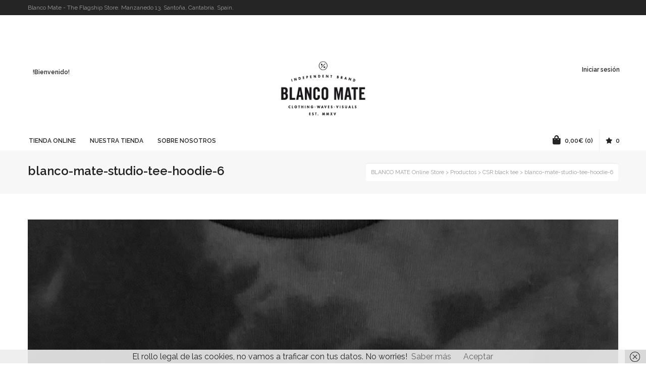

--- FILE ---
content_type: text/html; charset=UTF-8
request_url: https://blancomate.es/?attachment_id=16048
body_size: 25414
content:
<!DOCTYPE html>

<!--// OPEN HTML //-->
<html dir="ltr" lang="es" prefix="og: https://ogp.me/ns#">

	<!--// OPEN HEAD //-->
	<head>
				
				
		<!--// SITE META //-->
		<meta charset="UTF-8" />	
		<meta name="viewport" content="width=device-width, user-scalable=no, initial-scale=1, maximum-scale=1">		
		<!--// PINGBACK //-->
		<link rel="pingback" href="https://blancomate.es/xmlrpc.php" />
		
		<!--// WORDPRESS HEAD HOOK //-->
						<script>document.documentElement.className = document.documentElement.className + ' yes-js js_active js'</script>
			<title>blanco-mate-studio-tee-hoodie-6 | BLANCO MATE Online Store</title>
    <script>
        writeCookie();
        function writeCookie()
        {
            the_cookie = document.cookie;
            if( the_cookie ){
                if( window.devicePixelRatio >= 2 ){
                    the_cookie = "pixel_ratio="+window.devicePixelRatio+";"+the_cookie;
                    document.cookie = the_cookie;
                }
            }
        }
    </script>

		<!-- All in One SEO 4.9.3 - aioseo.com -->
	<meta name="robots" content="max-image-preview:large" />
	<meta name="author" content="Fran"/>
	<link rel="canonical" href="https://blancomate.es/?attachment_id=16048" />
	<meta name="generator" content="All in One SEO (AIOSEO) 4.9.3" />
		<meta property="og:locale" content="es_ES" />
		<meta property="og:site_name" content="BLANCO MATE Online Store | Surf Brand - Surf Shop online" />
		<meta property="og:type" content="article" />
		<meta property="og:title" content="blanco-mate-studio-tee-hoodie-6 | BLANCO MATE Online Store" />
		<meta property="og:url" content="https://blancomate.es/?attachment_id=16048" />
		<meta property="og:image" content="https://blancomate.es/wp-content/uploads/2016/07/marca-2016.png" />
		<meta property="og:image:secure_url" content="https://blancomate.es/wp-content/uploads/2016/07/marca-2016.png" />
		<meta property="article:published_time" content="2023-03-01T10:45:57+00:00" />
		<meta property="article:modified_time" content="2023-03-01T10:45:57+00:00" />
		<meta name="twitter:card" content="summary" />
		<meta name="twitter:title" content="blanco-mate-studio-tee-hoodie-6 | BLANCO MATE Online Store" />
		<meta name="twitter:image" content="https://blancomate.es/wp-content/uploads/2016/07/marca-2016.png" />
		<script type="application/ld+json" class="aioseo-schema">
			{"@context":"https:\/\/schema.org","@graph":[{"@type":"BreadcrumbList","@id":"https:\/\/blancomate.es\/?attachment_id=16048#breadcrumblist","itemListElement":[{"@type":"ListItem","@id":"https:\/\/blancomate.es#listItem","position":1,"name":"Home","item":"https:\/\/blancomate.es","nextItem":{"@type":"ListItem","@id":"https:\/\/blancomate.es\/?attachment_id=16048#listItem","name":"blanco-mate-studio-tee-hoodie-6"}},{"@type":"ListItem","@id":"https:\/\/blancomate.es\/?attachment_id=16048#listItem","position":2,"name":"blanco-mate-studio-tee-hoodie-6","previousItem":{"@type":"ListItem","@id":"https:\/\/blancomate.es#listItem","name":"Home"}}]},{"@type":"ItemPage","@id":"https:\/\/blancomate.es\/?attachment_id=16048#itempage","url":"https:\/\/blancomate.es\/?attachment_id=16048","name":"blanco-mate-studio-tee-hoodie-6 | BLANCO MATE Online Store","inLanguage":"es-ES","isPartOf":{"@id":"https:\/\/blancomate.es\/#website"},"breadcrumb":{"@id":"https:\/\/blancomate.es\/?attachment_id=16048#breadcrumblist"},"author":{"@id":"https:\/\/blancomate.es\/author\/fran\/#author"},"creator":{"@id":"https:\/\/blancomate.es\/author\/fran\/#author"},"datePublished":"2023-03-01T10:45:57+00:00","dateModified":"2023-03-01T10:45:57+00:00"},{"@type":"Organization","@id":"https:\/\/blancomate.es\/#organization","name":"BLANCO MATE Online Store","description":"Surf Brand - Surf Shop online","url":"https:\/\/blancomate.es\/","logo":{"@type":"ImageObject","url":"https:\/\/blancomate.es\/wp-content\/uploads\/2016\/07\/marca-2016.png","@id":"https:\/\/blancomate.es\/?attachment_id=16048\/#organizationLogo","width":213,"height":131},"image":{"@id":"https:\/\/blancomate.es\/?attachment_id=16048\/#organizationLogo"}},{"@type":"Person","@id":"https:\/\/blancomate.es\/author\/fran\/#author","url":"https:\/\/blancomate.es\/author\/fran\/","name":"Fran","image":{"@type":"ImageObject","@id":"https:\/\/blancomate.es\/?attachment_id=16048#authorImage","url":"https:\/\/secure.gravatar.com\/avatar\/d8c16c749fee83165eb7bc3713139107ba2434bd21518693807c66be83fe5ea1?s=96&d=mm&r=g","width":96,"height":96,"caption":"Fran"}},{"@type":"WebSite","@id":"https:\/\/blancomate.es\/#website","url":"https:\/\/blancomate.es\/","name":"BLANCO MATE Online Store","description":"Surf Brand - Surf Shop online","inLanguage":"es-ES","publisher":{"@id":"https:\/\/blancomate.es\/#organization"}}]}
		</script>
		<!-- All in One SEO -->

<link rel='dns-prefetch' href='//maps.google.com' />
<link rel='dns-prefetch' href='//ajax.googleapis.com' />
<link rel='dns-prefetch' href='//fonts.googleapis.com' />
<link rel="alternate" type="application/rss+xml" title="BLANCO MATE Online Store &raquo; Feed" href="https://blancomate.es/feed/" />
<link rel="alternate" type="application/rss+xml" title="BLANCO MATE Online Store &raquo; Feed de los comentarios" href="https://blancomate.es/comments/feed/" />
<link rel="alternate" title="oEmbed (JSON)" type="application/json+oembed" href="https://blancomate.es/wp-json/oembed/1.0/embed?url=https%3A%2F%2Fblancomate.es%2F%3Fattachment_id%3D16048" />
<link rel="alternate" title="oEmbed (XML)" type="text/xml+oembed" href="https://blancomate.es/wp-json/oembed/1.0/embed?url=https%3A%2F%2Fblancomate.es%2F%3Fattachment_id%3D16048&#038;format=xml" />
<style id='wp-img-auto-sizes-contain-inline-css' type='text/css'>
img:is([sizes=auto i],[sizes^="auto," i]){contain-intrinsic-size:3000px 1500px}
/*# sourceURL=wp-img-auto-sizes-contain-inline-css */
</style>
<link rel='stylesheet' id='sbi_styles-css' href='https://blancomate.es/wp-content/plugins/instagram-feed/css/sbi-styles.min.css?ver=6.10.0' type='text/css' media='all' />
<style id='wp-emoji-styles-inline-css' type='text/css'>

	img.wp-smiley, img.emoji {
		display: inline !important;
		border: none !important;
		box-shadow: none !important;
		height: 1em !important;
		width: 1em !important;
		margin: 0 0.07em !important;
		vertical-align: -0.1em !important;
		background: none !important;
		padding: 0 !important;
	}
/*# sourceURL=wp-emoji-styles-inline-css */
</style>
<link rel='stylesheet' id='wp-block-library-css' href='https://blancomate.es/wp-includes/css/dist/block-library/style.min.css?ver=6.9' type='text/css' media='all' />
<link rel='stylesheet' id='wc-blocks-style-css' href='https://blancomate.es/wp-content/plugins/woocommerce/assets/client/blocks/wc-blocks.css?ver=wc-10.4.3' type='text/css' media='all' />
<style id='global-styles-inline-css' type='text/css'>
:root{--wp--preset--aspect-ratio--square: 1;--wp--preset--aspect-ratio--4-3: 4/3;--wp--preset--aspect-ratio--3-4: 3/4;--wp--preset--aspect-ratio--3-2: 3/2;--wp--preset--aspect-ratio--2-3: 2/3;--wp--preset--aspect-ratio--16-9: 16/9;--wp--preset--aspect-ratio--9-16: 9/16;--wp--preset--color--black: #000000;--wp--preset--color--cyan-bluish-gray: #abb8c3;--wp--preset--color--white: #ffffff;--wp--preset--color--pale-pink: #f78da7;--wp--preset--color--vivid-red: #cf2e2e;--wp--preset--color--luminous-vivid-orange: #ff6900;--wp--preset--color--luminous-vivid-amber: #fcb900;--wp--preset--color--light-green-cyan: #7bdcb5;--wp--preset--color--vivid-green-cyan: #00d084;--wp--preset--color--pale-cyan-blue: #8ed1fc;--wp--preset--color--vivid-cyan-blue: #0693e3;--wp--preset--color--vivid-purple: #9b51e0;--wp--preset--gradient--vivid-cyan-blue-to-vivid-purple: linear-gradient(135deg,rgb(6,147,227) 0%,rgb(155,81,224) 100%);--wp--preset--gradient--light-green-cyan-to-vivid-green-cyan: linear-gradient(135deg,rgb(122,220,180) 0%,rgb(0,208,130) 100%);--wp--preset--gradient--luminous-vivid-amber-to-luminous-vivid-orange: linear-gradient(135deg,rgb(252,185,0) 0%,rgb(255,105,0) 100%);--wp--preset--gradient--luminous-vivid-orange-to-vivid-red: linear-gradient(135deg,rgb(255,105,0) 0%,rgb(207,46,46) 100%);--wp--preset--gradient--very-light-gray-to-cyan-bluish-gray: linear-gradient(135deg,rgb(238,238,238) 0%,rgb(169,184,195) 100%);--wp--preset--gradient--cool-to-warm-spectrum: linear-gradient(135deg,rgb(74,234,220) 0%,rgb(151,120,209) 20%,rgb(207,42,186) 40%,rgb(238,44,130) 60%,rgb(251,105,98) 80%,rgb(254,248,76) 100%);--wp--preset--gradient--blush-light-purple: linear-gradient(135deg,rgb(255,206,236) 0%,rgb(152,150,240) 100%);--wp--preset--gradient--blush-bordeaux: linear-gradient(135deg,rgb(254,205,165) 0%,rgb(254,45,45) 50%,rgb(107,0,62) 100%);--wp--preset--gradient--luminous-dusk: linear-gradient(135deg,rgb(255,203,112) 0%,rgb(199,81,192) 50%,rgb(65,88,208) 100%);--wp--preset--gradient--pale-ocean: linear-gradient(135deg,rgb(255,245,203) 0%,rgb(182,227,212) 50%,rgb(51,167,181) 100%);--wp--preset--gradient--electric-grass: linear-gradient(135deg,rgb(202,248,128) 0%,rgb(113,206,126) 100%);--wp--preset--gradient--midnight: linear-gradient(135deg,rgb(2,3,129) 0%,rgb(40,116,252) 100%);--wp--preset--font-size--small: 13px;--wp--preset--font-size--medium: 20px;--wp--preset--font-size--large: 36px;--wp--preset--font-size--x-large: 42px;--wp--preset--spacing--20: 0.44rem;--wp--preset--spacing--30: 0.67rem;--wp--preset--spacing--40: 1rem;--wp--preset--spacing--50: 1.5rem;--wp--preset--spacing--60: 2.25rem;--wp--preset--spacing--70: 3.38rem;--wp--preset--spacing--80: 5.06rem;--wp--preset--shadow--natural: 6px 6px 9px rgba(0, 0, 0, 0.2);--wp--preset--shadow--deep: 12px 12px 50px rgba(0, 0, 0, 0.4);--wp--preset--shadow--sharp: 6px 6px 0px rgba(0, 0, 0, 0.2);--wp--preset--shadow--outlined: 6px 6px 0px -3px rgb(255, 255, 255), 6px 6px rgb(0, 0, 0);--wp--preset--shadow--crisp: 6px 6px 0px rgb(0, 0, 0);}:where(.is-layout-flex){gap: 0.5em;}:where(.is-layout-grid){gap: 0.5em;}body .is-layout-flex{display: flex;}.is-layout-flex{flex-wrap: wrap;align-items: center;}.is-layout-flex > :is(*, div){margin: 0;}body .is-layout-grid{display: grid;}.is-layout-grid > :is(*, div){margin: 0;}:where(.wp-block-columns.is-layout-flex){gap: 2em;}:where(.wp-block-columns.is-layout-grid){gap: 2em;}:where(.wp-block-post-template.is-layout-flex){gap: 1.25em;}:where(.wp-block-post-template.is-layout-grid){gap: 1.25em;}.has-black-color{color: var(--wp--preset--color--black) !important;}.has-cyan-bluish-gray-color{color: var(--wp--preset--color--cyan-bluish-gray) !important;}.has-white-color{color: var(--wp--preset--color--white) !important;}.has-pale-pink-color{color: var(--wp--preset--color--pale-pink) !important;}.has-vivid-red-color{color: var(--wp--preset--color--vivid-red) !important;}.has-luminous-vivid-orange-color{color: var(--wp--preset--color--luminous-vivid-orange) !important;}.has-luminous-vivid-amber-color{color: var(--wp--preset--color--luminous-vivid-amber) !important;}.has-light-green-cyan-color{color: var(--wp--preset--color--light-green-cyan) !important;}.has-vivid-green-cyan-color{color: var(--wp--preset--color--vivid-green-cyan) !important;}.has-pale-cyan-blue-color{color: var(--wp--preset--color--pale-cyan-blue) !important;}.has-vivid-cyan-blue-color{color: var(--wp--preset--color--vivid-cyan-blue) !important;}.has-vivid-purple-color{color: var(--wp--preset--color--vivid-purple) !important;}.has-black-background-color{background-color: var(--wp--preset--color--black) !important;}.has-cyan-bluish-gray-background-color{background-color: var(--wp--preset--color--cyan-bluish-gray) !important;}.has-white-background-color{background-color: var(--wp--preset--color--white) !important;}.has-pale-pink-background-color{background-color: var(--wp--preset--color--pale-pink) !important;}.has-vivid-red-background-color{background-color: var(--wp--preset--color--vivid-red) !important;}.has-luminous-vivid-orange-background-color{background-color: var(--wp--preset--color--luminous-vivid-orange) !important;}.has-luminous-vivid-amber-background-color{background-color: var(--wp--preset--color--luminous-vivid-amber) !important;}.has-light-green-cyan-background-color{background-color: var(--wp--preset--color--light-green-cyan) !important;}.has-vivid-green-cyan-background-color{background-color: var(--wp--preset--color--vivid-green-cyan) !important;}.has-pale-cyan-blue-background-color{background-color: var(--wp--preset--color--pale-cyan-blue) !important;}.has-vivid-cyan-blue-background-color{background-color: var(--wp--preset--color--vivid-cyan-blue) !important;}.has-vivid-purple-background-color{background-color: var(--wp--preset--color--vivid-purple) !important;}.has-black-border-color{border-color: var(--wp--preset--color--black) !important;}.has-cyan-bluish-gray-border-color{border-color: var(--wp--preset--color--cyan-bluish-gray) !important;}.has-white-border-color{border-color: var(--wp--preset--color--white) !important;}.has-pale-pink-border-color{border-color: var(--wp--preset--color--pale-pink) !important;}.has-vivid-red-border-color{border-color: var(--wp--preset--color--vivid-red) !important;}.has-luminous-vivid-orange-border-color{border-color: var(--wp--preset--color--luminous-vivid-orange) !important;}.has-luminous-vivid-amber-border-color{border-color: var(--wp--preset--color--luminous-vivid-amber) !important;}.has-light-green-cyan-border-color{border-color: var(--wp--preset--color--light-green-cyan) !important;}.has-vivid-green-cyan-border-color{border-color: var(--wp--preset--color--vivid-green-cyan) !important;}.has-pale-cyan-blue-border-color{border-color: var(--wp--preset--color--pale-cyan-blue) !important;}.has-vivid-cyan-blue-border-color{border-color: var(--wp--preset--color--vivid-cyan-blue) !important;}.has-vivid-purple-border-color{border-color: var(--wp--preset--color--vivid-purple) !important;}.has-vivid-cyan-blue-to-vivid-purple-gradient-background{background: var(--wp--preset--gradient--vivid-cyan-blue-to-vivid-purple) !important;}.has-light-green-cyan-to-vivid-green-cyan-gradient-background{background: var(--wp--preset--gradient--light-green-cyan-to-vivid-green-cyan) !important;}.has-luminous-vivid-amber-to-luminous-vivid-orange-gradient-background{background: var(--wp--preset--gradient--luminous-vivid-amber-to-luminous-vivid-orange) !important;}.has-luminous-vivid-orange-to-vivid-red-gradient-background{background: var(--wp--preset--gradient--luminous-vivid-orange-to-vivid-red) !important;}.has-very-light-gray-to-cyan-bluish-gray-gradient-background{background: var(--wp--preset--gradient--very-light-gray-to-cyan-bluish-gray) !important;}.has-cool-to-warm-spectrum-gradient-background{background: var(--wp--preset--gradient--cool-to-warm-spectrum) !important;}.has-blush-light-purple-gradient-background{background: var(--wp--preset--gradient--blush-light-purple) !important;}.has-blush-bordeaux-gradient-background{background: var(--wp--preset--gradient--blush-bordeaux) !important;}.has-luminous-dusk-gradient-background{background: var(--wp--preset--gradient--luminous-dusk) !important;}.has-pale-ocean-gradient-background{background: var(--wp--preset--gradient--pale-ocean) !important;}.has-electric-grass-gradient-background{background: var(--wp--preset--gradient--electric-grass) !important;}.has-midnight-gradient-background{background: var(--wp--preset--gradient--midnight) !important;}.has-small-font-size{font-size: var(--wp--preset--font-size--small) !important;}.has-medium-font-size{font-size: var(--wp--preset--font-size--medium) !important;}.has-large-font-size{font-size: var(--wp--preset--font-size--large) !important;}.has-x-large-font-size{font-size: var(--wp--preset--font-size--x-large) !important;}
/*# sourceURL=global-styles-inline-css */
</style>

<style id='classic-theme-styles-inline-css' type='text/css'>
/*! This file is auto-generated */
.wp-block-button__link{color:#fff;background-color:#32373c;border-radius:9999px;box-shadow:none;text-decoration:none;padding:calc(.667em + 2px) calc(1.333em + 2px);font-size:1.125em}.wp-block-file__button{background:#32373c;color:#fff;text-decoration:none}
/*# sourceURL=/wp-includes/css/classic-themes.min.css */
</style>
<link rel='stylesheet' id='contact-form-7-css' href='https://blancomate.es/wp-content/plugins/contact-form-7/includes/css/styles.css?ver=6.1.4' type='text/css' media='all' />
<link rel='stylesheet' id='jquery-style-css' href='//ajax.googleapis.com/ajax/libs/jqueryui/1.8.2/themes/smoothness/jquery-ui.css?ver=6.9' type='text/css' media='all' />
<link rel='stylesheet' id='wpr_giftcards_css-css' href='https://blancomate.es/wp-content/plugins/gift-cards-for-woocommerce/assets/css/styles.css?ver=6.9' type='text/css' media='all' />
<link rel='stylesheet' id='woocommerce-layout-css' href='https://blancomate.es/wp-content/plugins/woocommerce/assets/css/woocommerce-layout.css?ver=10.4.3' type='text/css' media='all' />
<link rel='stylesheet' id='woocommerce-smallscreen-css' href='https://blancomate.es/wp-content/plugins/woocommerce/assets/css/woocommerce-smallscreen.css?ver=10.4.3' type='text/css' media='only screen and (max-width: 768px)' />
<link rel='stylesheet' id='woocommerce-general-css' href='https://blancomate.es/wp-content/plugins/woocommerce/assets/css/woocommerce.css?ver=10.4.3' type='text/css' media='all' />
<style id='woocommerce-inline-inline-css' type='text/css'>
.woocommerce form .form-row .required { visibility: visible; }
/*# sourceURL=woocommerce-inline-inline-css */
</style>
<link rel='stylesheet' id='jquery-selectBox-css' href='https://blancomate.es/wp-content/plugins/yith-woocommerce-wishlist/assets/css/jquery.selectBox.css?ver=1.2.0' type='text/css' media='all' />
<link rel='stylesheet' id='woocommerce_prettyPhoto_css-css' href='//blancomate.es/wp-content/plugins/woocommerce/assets/css/prettyPhoto.css?ver=3.1.6' type='text/css' media='all' />
<link rel='stylesheet' id='yith-wcwl-main-css' href='https://blancomate.es/wp-content/plugins/yith-woocommerce-wishlist/assets/css/style.css?ver=4.12.0' type='text/css' media='all' />
<style id='yith-wcwl-main-inline-css' type='text/css'>
 :root { --rounded-corners-radius: 16px; --add-to-cart-rounded-corners-radius: 16px; --feedback-duration: 3s } 
 :root { --rounded-corners-radius: 16px; --add-to-cart-rounded-corners-radius: 16px; --feedback-duration: 3s } 
/*# sourceURL=yith-wcwl-main-inline-css */
</style>
<link rel='stylesheet' id='neighborhood-google-fonts-css' href='https://fonts.googleapis.com/css?family=Raleway:400|Raleway:600|Raleway:600&#038;subset' type='text/css' media='all' />
<link rel='stylesheet' id='bootstrap-css' href='https://blancomate.es/wp-content/themes/neighborhood/css/bootstrap.min.css' type='text/css' media='all' />
<link rel='stylesheet' id='font-awesome-v5-css' href='https://blancomate.es/wp-content/themes/neighborhood/css/font-awesome.min.css?ver=5.2.0' type='text/css' media='all' />
<link rel='stylesheet' id='font-awesome-v4shims-css' href='https://blancomate.es/wp-content/themes/neighborhood/css/v4-shims.min.css' type='text/css' media='all' />
<link rel='stylesheet' id='neighborhood-css' href='https://blancomate.es/wp-content/themes/neighborhood/style.css' type='text/css' media='all' />
<link rel='stylesheet' id='bootstrap-responsive-css' href='https://blancomate.es/wp-content/themes/neighborhood/css/bootstrap-responsive.min.css' type='text/css' media='all' />
<link rel='stylesheet' id='neighborhood-responsive-css' href='https://blancomate.es/wp-content/themes/neighborhood/css/responsive.css' type='text/css' media='screen' />
<link rel='stylesheet' id='flick-css' href='https://blancomate.es/wp-content/plugins/mailchimp/assets/css/flick/flick.css?ver=2.0.1' type='text/css' media='all' />
<link rel='stylesheet' id='mailchimp_sf_main_css-css' href='https://blancomate.es/wp-content/plugins/mailchimp/assets/css/frontend.css?ver=2.0.1' type='text/css' media='all' />
<script type="text/javascript" src="https://blancomate.es/wp-content/plugins/enable-jquery-migrate-helper/js/jquery/jquery-1.12.4-wp.js?ver=1.12.4-wp" id="jquery-core-js"></script>
<script type="text/javascript" src="https://blancomate.es/wp-content/plugins/enable-jquery-migrate-helper/js/jquery-migrate/jquery-migrate-1.4.1-wp.js?ver=1.4.1-wp" id="jquery-migrate-js"></script>
<script type="text/javascript" src="https://blancomate.es/wp-content/plugins/gift-cards-for-woocommerce/assets/js/scripts.js?ver=6.9" id="wpr_giftcards_js-js"></script>
<script type="text/javascript" src="https://blancomate.es/wp-content/plugins/revslider/public/assets/js/rbtools.min.js?ver=6.6.8" async id="tp-tools-js"></script>
<script type="text/javascript" src="https://blancomate.es/wp-content/plugins/revslider/public/assets/js/rs6.min.js?ver=6.6.8" async id="revmin-js"></script>
<script type="text/javascript" src="https://blancomate.es/wp-content/plugins/woocommerce/assets/js/jquery-blockui/jquery.blockUI.min.js?ver=2.7.0-wc.10.4.3" id="wc-jquery-blockui-js" defer="defer" data-wp-strategy="defer"></script>
<script type="text/javascript" id="wc-add-to-cart-js-extra">
/* <![CDATA[ */
var wc_add_to_cart_params = {"ajax_url":"/wp-admin/admin-ajax.php","wc_ajax_url":"/?wc-ajax=%%endpoint%%","i18n_view_cart":"Ver carrito","cart_url":"https://blancomate.es/carro/","is_cart":"","cart_redirect_after_add":"yes"};
//# sourceURL=wc-add-to-cart-js-extra
/* ]]> */
</script>
<script type="text/javascript" src="https://blancomate.es/wp-content/plugins/woocommerce/assets/js/frontend/add-to-cart.min.js?ver=10.4.3" id="wc-add-to-cart-js" defer="defer" data-wp-strategy="defer"></script>
<script type="text/javascript" src="https://blancomate.es/wp-content/plugins/woocommerce/assets/js/js-cookie/js.cookie.min.js?ver=2.1.4-wc.10.4.3" id="wc-js-cookie-js" defer="defer" data-wp-strategy="defer"></script>
<script type="text/javascript" id="woocommerce-js-extra">
/* <![CDATA[ */
var woocommerce_params = {"ajax_url":"/wp-admin/admin-ajax.php","wc_ajax_url":"/?wc-ajax=%%endpoint%%","i18n_password_show":"Mostrar contrase\u00f1a","i18n_password_hide":"Ocultar contrase\u00f1a"};
//# sourceURL=woocommerce-js-extra
/* ]]> */
</script>
<script type="text/javascript" src="https://blancomate.es/wp-content/plugins/woocommerce/assets/js/frontend/woocommerce.min.js?ver=10.4.3" id="woocommerce-js" defer="defer" data-wp-strategy="defer"></script>
<script type="text/javascript" src="https://blancomate.es/wp-content/plugins/woocommerce/assets/js/flexslider/jquery.flexslider.min.js?ver=2.7.2-wc.10.4.3" id="wc-flexslider-js" defer="defer" data-wp-strategy="defer"></script>
<link rel="https://api.w.org/" href="https://blancomate.es/wp-json/" /><link rel="alternate" title="JSON" type="application/json" href="https://blancomate.es/wp-json/wp/v2/media/16048" /><link rel="EditURI" type="application/rsd+xml" title="RSD" href="https://blancomate.es/xmlrpc.php?rsd" />
<meta name="generator" content="WordPress 6.9" />
<meta name="generator" content="WooCommerce 10.4.3" />
<link rel='shortlink' href='https://blancomate.es/?p=16048' />
	<noscript><style>.woocommerce-product-gallery{ opacity: 1 !important; }</style></noscript>
				<script type="text/javascript">
			var ajaxurl = 'https://blancomate.es/wp-admin/admin-ajax.php';
			</script>
		<style type="text/css">
/*========== Web Font Styles ==========*/
body, h6, #sidebar .widget-heading h3, #header-search input, .header-items h3.phone-number, .related-wrap h4, #comments-list > h3, .item-heading h1, .sf-button, button, input[type="submit"], input[type="email"], input[type="reset"], input[type="button"], .spb_accordion_section h3, #header-login input, #mobile-navigation > div, .search-form input, input, button, select, textarea {font-family: "Helvetica", Palatino, Arial, Helvetica, Tahoma, sans-serif;}
h1, h2, h3, h4, h5, .custom-caption p, span.dropcap1, span.dropcap2, span.dropcap3, span.dropcap4, .spb_call_text, .impact-text, .testimonial-text, .header-advert {font-family: "Helvetica", Palatino, Arial, Helvetica, Tahoma, sans-serif;}
nav .menu li {font-family: "Helvetica", Palatino, Arial Helvetica, Tahoma, sans-serif;}
body, p, .masonry-items .blog-item .quote-excerpt, #commentform label, .contact-form label {font-size: 16px;line-height: 19px;}
h1, .spb_impact_text .spb_call_text, .impact-text {font-size: 24px;line-height: 32px;}
h2 {font-size: 19px;line-height: 27px;}
h3 {font-size: 24px;line-height: 32px;}
h4, .body-content.quote, #respond-wrap h3 {font-size: 24px;line-height: 32px;}
h5 {font-size: 13px;line-height: 16px;}
h6 {font-size: 27px;line-height: 35px;}
nav .menu li {font-size: 12px;}

/*========== Accent Styles ==========*/
::selection, ::-moz-selection {background-color: #1bbeb4; color: #fff;}
span.highlighted, span.dropcap4, .loved-item:hover .loved-count, .flickr-widget li, .portfolio-grid li, .wpcf7 input.wpcf7-submit[type="submit"], .woocommerce-page nav.woocommerce-pagination ul li span.current, .woocommerce nav.woocommerce-pagination ul li span.current, figcaption .product-added, .woocommerce .wc-new-badge, .yith-wcwl-wishlistexistsbrowse a, .yith-wcwl-wishlistaddedbrowse a, .woocommerce .widget_layered_nav ul li.chosen > *, .woocommerce .widget_layered_nav_filters ul li a {background-color: #1bbeb4!important; color: #ffffff;}
.sf-button.accent {background-color: #1bbeb4!important;}
a:hover, #sidebar a:hover, .pagination-wrap a:hover, .carousel-nav a:hover, .portfolio-pagination div:hover > i, #footer a:hover, #copyright a, .beam-me-up a:hover span, .portfolio-item .portfolio-item-permalink, .read-more-link, .blog-item .read-more, .blog-item-details a, .author-link, .comment-meta .edit-link a, .comment-meta .comment-reply a, #reply-title small a, ul.member-contact, ul.member-contact li a, #respond .form-submit input:hover, span.dropcap2, .spb_divider.go_to_top a, love-it-wrapper:hover .love-it, .love-it-wrapper:hover span, .love-it-wrapper .loved, .comments-likes a:hover i, .comments-likes .love-it-wrapper:hover a i, .comments-likes a:hover span, .love-it-wrapper:hover a i, .item-link:hover, #header-translation p a, #swift-slider .flex-caption-large h1 a:hover, .wooslider .slide-title a:hover, .caption-details-inner .details span > a, .caption-details-inner .chart span, .caption-details-inner .chart i, #swift-slider .flex-caption-large .chart i, #breadcrumbs a:hover, .ui-widget-content a:hover, .woocommerce form.cart button.single_add_to_cart_button:hover, .yith-wcwl-add-button a:hover, #product-img-slider li a.zoom:hover, .woocommerce .star-rating span, .mobile-search-link.active, .woocommerce div.product form.cart .button.add_to_cart_button {color: #1bbeb4;}
.carousel-wrap > a:hover, .ajax-search-results .all-results:hover, .search-result h5 a:hover {color: #1bbeb4!important;}
.comments-likes a:hover span, .comments-likes a:hover i {color: #1bbeb4!important;}
.read-more i:before, .read-more em:before {color: #1bbeb4;}
.bypostauthor .comment-wrap .comment-avatar,.search-form input:focus,.wpcf7 input[type="text"]:focus,.wpcf7 textarea:focus {border-color: #1bbeb4!important;}
nav .menu ul li:first-child:after,.navigation a:hover > .nav-text {border-bottom-color: #1bbeb4;}
nav .menu ul ul li:first-child:after {border-right-color: #1bbeb4;}
.spb_impact_text .spb_button span {color: #fff;}
article.type-post #respond .form-submit input#submit {background-color: #252525;}
.woocommerce .free-badge {background-color: #252525; color: #f7f7f7;}

/*========== Main Styles ==========*/
body {color: #252525;}
.pagination-wrap a, .search-pagination a {color: #252525;}
body {background-color: #ffffff;}
#main-container, .tm-toggle-button-wrap a {background-color: #ffffff;}
a, .ui-widget-content a {color: #666666;}
.pagination-wrap li span.current, .pagination-wrap li a:hover {color: #ffffff;background: #1bbeb4;border-color: #1bbeb4;}
.pagination-wrap li a, .pagination-wrap li span.expand {color: #252525;border-color: #ffffff;}
.pagination-wrap li a, .pagination-wrap li span {background-color: #ffffff;}
input[type="text"], input[type="password"], input[type="email"], textarea, select {border-color: #ffffff;background: #f7f7f7;}
textarea:focus, input:focus {border-color: #999!important;}
.modal-header {background: #f7f7f7;}

/*========== Header Styles ==========*/
#logo > a.logo-link {height: 1px;width: auto;}#header-section.header-1 #header {padding: 90px 0;}#header-section.header-4 #header nav#main-navigation ul.menu > li, #header-section.header-5 #header nav#main-navigation ul.menu > li, #header-section.header-4 .header-right nav ul.menu > li, #header-section.header-5 .header-left nav ul.menu > li {line-height: 181px;}#header-section.header-4 #logo > a.logo-link, #header-section.header-5 #logo > a.logo-link {height: 181px;}.sf-super-search {background-color: #252525;}.sf-super-search .search-options .ss-dropdown > span, .sf-super-search .search-options input {color: #1bbeb4; border-bottom-color: #1bbeb4;}.sf-super-search .search-options .ss-dropdown ul li .fa-check {color: #1bbeb4;}.sf-super-search-go:hover, .sf-super-search-close:hover { background-color: #1bbeb4; border-color: #1bbeb4; color: #ffffff;}#top-bar {background: #252525; color: #999999;}
#top-bar .tb-welcome {border-color: #444444;}
#top-bar a {color: #ffffff;}
#top-bar .menu li {border-left-color: #444444; border-right-color: #444444;}
#top-bar .menu > li > a, #top-bar .menu > li.parent:after {color: #ffffff;}
#top-bar .menu > li > a:hover, #top-bar a:hover {color: #07c1b6;}
#top-bar .show-menu {background-color: #444444;color: #252525;}
.header-languages .current-language {background: #252525; color: #ffffff;}
#header-section:before, #mini-header {background-color: #ffffff;background: -webkit-gradient(linear, 0% 0%, 0% 100%, from(#ffffff), to(#ffffff));background: -webkit-linear-gradient(top, #ffffff, #ffffff);background: -moz-linear-gradient(top, #ffffff, #ffffff);background: -ms-linear-gradient(top, #ffffff, #ffffff);background: -o-linear-gradient(top, #ffffff, #ffffff);}
#logo img, #logo img.retina {width: 180px;}
#logo img {height: auto;}
#header-section:before {opacity: 0.30;}
#header-section .header-menu .menu li, #mini-header .header-right nav .menu li {border-left-color: #ffffff;}
#header-section > #main-nav {border-top-color: #ffffff;}
.page-content {border-bottom-color: #ffffff;}

/*========== Navigation Styles ==========*/
#nav-pointer {background-color: #e4e4e4;}
.show-menu {background-color: #252525;color: #f7f7f7;}
nav .menu > li:before {background: #e4e4e4;}
nav .menu .sub-menu .parent > a:after {border-left-color: #e4e4e4;}
nav .menu ul.sub-menu {background-color: #ffffff;}
nav .menu ul.sub-menu li {border-bottom-color: #f0f0f0;border-bottom-style: solid;}
li.menu-item.sf-mega-menu > ul.sub-menu > li {border-color: #f0f0f0;border-style: solid;}
nav .menu > li a, #menubar-controls a {color: #252525;}
nav .menu > li:hover > a {color: #1bbeb4;}
nav .menu ul.sub-menu li > a, #top-bar nav .menu ul li > a {color: #666666;}
nav .menu ul.sub-menu li:hover > a {color: #1bbeb4!important; background: #252525;}
nav .menu li.parent > a:after, nav .menu li.parent > a:after:hover {color: #aaa;}
nav .menu li.current-menu-ancestor > a, nav .menu li.current-menu-item > a {color: #222222;}
nav .menu ul li.current-menu-ancestor > a, nav .menu ul li.current-menu-item > a {color: #ffffff; background: #252525;}
#main-nav .header-right ul.menu > li, .wishlist-item, .header-right .menu-search, .header-left .menu-search {border-left-color: #f0f0f0;}
#nav-search, #mini-search {background: #252525;}
#nav-search a, #mini-search a {color: #999999;}
.bag-header, .bag-product, .bag-empty, .wishlist-empty {border-color: #f0f0f0;}
.bag-buttons a {background-color: #f0f0f0; color: #252525;}
.bag-buttons a.checkout-button, .bag-buttons a.create-account-button, .woocommerce input.button.alt, .woocommerce .alt-button, .woocommerce button.button.alt, .woocommerce .button.checkout-button {background: #252525; color: #f7f7f7;}
.bag-buttons a:hover, .woocommerce .button.update-cart-button:hover {background: #1bbeb4; color: #ffffff;}
.bag-buttons a.checkout-button:hover, .woocommerce input.button.alt:hover, .woocommerce .alt-button:hover, .woocommerce button.button.alt:hover, .woocommerce .button.checkout-button:hover {background: #1bbeb4; color: #ffffff;}
nav.std-menu ul.menu > li.parent > a:after {border-bottom-color: #e4e4e4;}

/*========== Page Heading Styles ==========*/
#promo-bar {background-color: #ef3f32;}
#promo-bar * {color: #ffffff;}

/*========== Page Heading Styles ==========*/
.page-heading {background-color: #f7f7f7;border-bottom-color: #ffffff;}
.page-heading h1, .page-heading h3 {color: #222222;}
#breadcrumbs {background: #ffffff;}
#breadcrumbs {color: #999999;}
#breadcrumbs a, #breadcrumb i {color: #999999;}

/*========== Body Styles ==========*/
body, input[type="text"], input[type="password"], input[type="email"], textarea, select {color: #252525;}
h1, h1 a {color: #252525;}
h2, h2 a {color: #000000;}
h3, h3 a {color: #252525;}
h4, h4 a, .carousel-wrap > a {color: #252525;}
h5, h5 a {color: #252525;}
h6, h6 a {color: #252525;}
.spb_impact_text .spb_call_text, .impact-text {color: #252525;}
.read-more i, .read-more em {color: transparent;}

/*========== Content Styles ==========*/
.pb-border-bottom, .pb-border-top {border-color: #ffffff;}
#swift-slider ul.slides {background: #252525;}
#swift-slider .flex-caption .flex-caption-headline {background: #ffffff;}
#swift-slider .flex-caption .flex-caption-details .caption-details-inner {background: #ffffff; border-bottom: #ffffff}
#swift-slider .flex-caption-large, #swift-slider .flex-caption-large h1 a {color: #f7f7f7;}
#swift-slider .flex-caption h4 i {line-height: 32px;}
#swift-slider .flex-caption-large .comment-chart i {color: #f7f7f7;}
#swift-slider .flex-caption-large .loveit-chart span {color: #1bbeb4;}
#swift-slider .flex-caption-large a {color: #1bbeb4;}
#swift-slider .flex-caption .comment-chart i, #swift-slider .flex-caption .comment-chart span {color: #252525;}
figure .overlay {background-color: #1bbeb4;color: #fff;}
.overlay .thumb-info h4 {color: #fff;}
figure:hover .overlay {box-shadow: inset 0 0 0 500px #1bbeb4;}
h4.spb_heading span, h4.lined-heading span {background: #ffffff}
.spb_parallax_asset h4.spb_heading {border-bottom-color: #252525}
.carousel-wrap a.carousel-prev, .carousel-wrap a.carousel-next {background: #252525; color: #f7f7f7!important;}
.carousel-wrap a.carousel-prev:hover, .carousel-wrap a.carousel-next:hover {color: #1bbeb4!important;}

/*========== Sidebar Styles ==========*/
.sidebar .widget-heading h4 {color: #252525;}
.sidebar .widget-heading h4 span {background: #ffffff;}
.widget ul li {border-color: #ffffff;}
.widget_search form input {background: #f7f7f7;}
.widget .wp-tag-cloud li a {border-color: #ffffff;}
.widget .tagcloud a:hover, .widget ul.wp-tag-cloud li:hover > a {background: #1bbeb4; color: #ffffff;}
.loved-item .loved-count {color: #f7f7f7;background: #252525;}
.subscribers-list li > a.social-circle {color: #f7f7f7;background: #252525;}
.subscribers-list li:hover > a.social-circle {color: #fbfbfb;background: #1bbeb4;}
.sidebar .widget_categories ul > li a, .sidebar .widget_archive ul > li a, .sidebar .widget_nav_menu ul > li a, .sidebar .widget_meta ul > li a, .sidebar .widget_recent_entries ul > li, .widget_product_categories ul > li a, .widget_layered_nav ul > li a {color: #666666;}
.sidebar .widget_categories ul > li a:hover, .sidebar .widget_archive ul > li a:hover, .sidebar .widget_nav_menu ul > li a:hover, .widget_nav_menu ul > li.current-menu-item a, .sidebar .widget_meta ul > li a:hover, .sidebar .widget_recent_entries ul > li a:hover, .widget_product_categories ul > li a:hover, .widget_layered_nav ul > li a:hover {color: #1bbeb4;}
#calendar_wrap caption {border-bottom-color: #252525;}
.sidebar .widget_calendar tbody tr > td a {color: #f7f7f7;background-color: #252525;}
.sidebar .widget_calendar tbody tr > td a:hover {background-color: #1bbeb4;}
.sidebar .widget_calendar tfoot a {color: #252525;}
.sidebar .widget_calendar tfoot a:hover {color: #1bbeb4;}
.widget_calendar #calendar_wrap, .widget_calendar th, .widget_calendar tbody tr > td, .widget_calendar tbody tr > td.pad {border-color: #ffffff;}
.widget_neighborhood_infocus_widget .infocus-item h5 a {color: #252525;}
.widget_neighborhood_infocus_widget .infocus-item h5 a:hover {color: #1bbeb4;}
.sidebar .widget hr {border-color: #ffffff;}

/*========== Portfolio Styles ==========*/
.filter-wrap .select:after {background: #ffffff;}
.filter-wrap ul li a {color: #252525; background: #f7f7f7;}
.filter-wrap ul li a:hover {color: #1bbeb4;}
.filter-wrap ul li.selected a {color: #ffffff;background: #1bbeb4;}
.portfolio-item {border-bottom-color: #ffffff;}
.masonry-items .portfolio-item-details {border-color: #ffffff;background: #f7f7f7;}
.spb_portfolio_carousel_widget .portfolio-item {background: #ffffff;}
.spb_portfolio_carousel_widget .portfolio-item h4.portfolio-item-title a > i {line-height: 32px;}
.masonry-items .blog-item .blog-details-wrap:before {background-color: #f7f7f7;}
.masonry-items .portfolio-item figure {border-color: #ffffff;}
.portfolio-details-wrap span span {color: #666;}
.share-links > a:hover {color: #1bbeb4;}

/*========== Blog Styles ==========*/
.blog-aux-options li a, .blog-aux-options li form input {background: #f7f7f7;}
.blog-aux-options li.selected a {background: #1bbeb4;color: #ffffff;}
.blog-filter-wrap .aux-list li:hover {border-bottom-color: transparent;}
.blog-filter-wrap .aux-list li:hover a {color: #ffffff;background: #1bbeb4;}
.blog-item {border-color: #ffffff;}
.standard-post-details .standard-post-author {border-color: #ffffff;}
.masonry-items .blog-item {background: #f7f7f7;}
.mini-items .blog-item-details, .author-info-wrap, .related-wrap, .tags-link-wrap, .comment .comment-wrap, .share-links, .single-portfolio .share-links, .single .pagination-wrap {border-color: #ffffff;}
.related-wrap h4, #comments-list h4, #respond-wrap h3 {border-bottom-color: #252525;}
.related-item figure {background-color: #252525;}
.search-item-img .img-holder {background: #f7f7f7;border-color:#ffffff;}.required {color: #ee3c59;}
article.type-post #respond .form-submit input#submit {color: #fff;}
.comments-likes a i, .comments-likes a span, .comments-likes .love-it-wrapper a i {color: #252525;}
#respond .form-submit input:hover {color: #fff!important;}
.recent-post {background: #ffffff;}
.recent-post .post-item-details {border-top-color: #ffffff;color: #ffffff;}
.post-item-details span, .post-item-details a, .post-item-details .comments-likes a i, .post-item-details .comments-likes a span {color: #999;}

/*========== Shortcode Styles ==========*/
.sf-button.accent {color: #fff;}
a.sf-button:hover, #footer a.sf-button:hover {background-image: none;color: #fff!important;}
a.sf-button.green:hover, a.sf-button.lightgrey:hover, a.sf-button.limegreen:hover {color: #111!important;}
a.sf-button.white:hover {color: #1bbeb4!important;}
.wpcf7 input.wpcf7-submit[type="submit"] {color: #fff;}
.sf-icon {color: #07c1b6;}
.sf-icon-cont {background-color: #222222;}
span.dropcap3 {background: #000;color: #fff;}
span.dropcap4 {color: #fff;}
.spb_divider, .spb_divider.go_to_top_icon1, .spb_divider.go_to_top_icon2, .testimonials > li, .jobs > li, .spb_impact_text, .tm-toggle-button-wrap, .tm-toggle-button-wrap a, .portfolio-details-wrap, .spb_divider.go_to_top a {border-color: #ffffff;}
.spb_divider.go_to_top_icon1 a, .spb_divider.go_to_top_icon2 a {background: #ffffff;}
.spb_tabs .ui-tabs .ui-tabs-panel, .spb_content_element .ui-tabs .ui-tabs-nav, .ui-tabs .ui-tabs-nav li {border-color: #ffffff;}
.spb_accordion_section, .spb_tabs .ui-tabs .ui-tabs-panel, .spb_accordion .spb_accordion_section, .spb_accordion_section .ui-accordion-content, .spb_accordion .spb_accordion_section > h3.ui-state-active a, .ui-tabs .ui-tabs-nav li.ui-tabs-active a {background: #ffffff!important;}
.spb_tabs .nav-tabs li a {border-color: #ffffff;}
.spb_tabs .nav-tabs li.active a {border-bottom-color: transparent;}
.spb_tour .ui-tabs .ui-tabs-nav li a {border-color: #ffffff;}
.spb_tour.span3 .ui-tabs .ui-tabs-nav li {border-color: #ffffff!important;}
.ui-accordion h3.ui-accordion-header .ui-icon {color: #252525;}
.ui-accordion h3.ui-accordion-header.ui-state-active .ui-icon, .ui-accordion h3.ui-accordion-header.ui-state-active:hover .ui-icon {color: #1bbeb4;}
blockquote.pullquote {border-color: #ffffff;}
.borderframe img {border-color: #eeeeee;}
.labelled-pricing-table .column-highlight {background-color: #fff;}
.labelled-pricing-table .pricing-table-label-row, .labelled-pricing-table .pricing-table-row {background: #eeeeee;}
.labelled-pricing-table .alt-row {background: #f7f7f7;}
.labelled-pricing-table .pricing-table-price {background: #999999;}
.labelled-pricing-table .pricing-table-package {background: #bbbbbb;}
.labelled-pricing-table .lpt-button-wrap {background: #e4e4e4;}
.labelled-pricing-table .lpt-button-wrap a.accent {background: #222!important;}
.labelled-pricing-table .column-highlight .lpt-button-wrap {background: transparent!important;}
.labelled-pricing-table .column-highlight .lpt-button-wrap a.accent {background: #1bbeb4!important;}
.column-highlight .pricing-table-price {color: #fff;background: #1bbeb4;border-bottom-color: #1bbeb4;}
.column-highlight .pricing-table-package {background: #8dded9;}
.column-highlight .pricing-table-details {background: #baebe8;}
.spb_box_text.coloured .box-content-wrap {background: #1bbeb4;color: #fff;}
.spb_box_text.whitestroke .box-content-wrap {background-color: #fff;border-color: #ffffff;}
.client-item figure {border-color: #ffffff;}
.client-item figure:hover {border-color: #333;}
ul.member-contact li a:hover {color: #333;}
.testimonials.carousel-items li {border-color: #ffffff;}
.testimonials.carousel-items li:after {border-left-color: #ffffff;border-top-color: #ffffff;}
.team-member .team-member-bio {border-bottom-color: #ffffff;}
.horizontal-break {background-color: #ffffff;}
.progress .bar {background-color: #1bbeb4;}
.progress.standard .bar {background: #1bbeb4;}

/*========== Footer Styles ==========*/
#footer {background: #252525;}
#footer, #footer p {color: #ffffff;}
#footer h4 {color: #ffffff;}
#footer h4:before {border-color: #333333;}
#footer h4 span {background: #252525;}
#footer a {color: #ffffff;}
#footer .widget ul li, #footer .widget_categories ul, #footer .widget_archive ul, #footer .widget_nav_menu ul, #footer .widget_recent_comments ul, #footer .widget_meta ul, #footer .widget_recent_entries ul, #footer .widget_product_categories ul {border-color: #333333;}
#copyright {background-color: #000000;border-top-color: #333333;}
#copyright p {color: #666666;}
#copyright a {color: #ffffff;}
#copyright a:hover {color: #1bbeb4;}
#footer .widget_calendar #calendar_wrap, #footer .widget_calendar th, #footer .widget_calendar tbody tr > td, #footer .widget_calendar tbody tr > td.pad {border-color: #333333;}
.widget input[type="email"] {background: #f7f7f7; color: #999}
#footer .widget hr {border-color: #333333;}

/*========== WooCommerce Styles ==========*/
.woocommerce nav.woocommerce-pagination, .woocommerce #content nav.woocommerce-pagination, .woocommerce-page nav.woocommerce-pagination, .woocommerce-page #content nav.woocommerce-pagination, .modal-body .comment-form-rating, .woocommerce form .form-row input.input-text, ul.checkout-process, #billing .proceed, ul.my-account-nav > li, .woocommerce #payment, .woocommerce-checkout p.thank-you, .woocommerce .order_details, .woocommerce-page .order_details, .review-order-wrap { border-color: #ffffff ;}
.woocommerce-account p.myaccount_address, .woocommerce-account .page-content h2, p.no-items, #payment_heading {border-bottom-color: #ffffff;}
.woocommerce-MyAccount-navigation li {border-color: #ffffff;}.woocommerce-MyAccount-navigation li.is-active a, .woocommerce-MyAccount-navigation li a:hover {color: #252525;}.woocommerce .products ul, .woocommerce ul.products, .woocommerce-page .products ul, .woocommerce-page ul.products, p.no-items {border-top-color: #ffffff;}
.woocommerce-ordering .woo-select, .variations_form .woo-select, .add_review a, .woocommerce .quantity, .woocommerce-page .quantity, .woocommerce .coupon input.apply-coupon, .woocommerce table.shop_table tr td.product-remove .remove, .woocommerce .button.update-cart-button, .shipping-calculator-form .woo-select, .woocommerce .shipping-calc-wrap button[name="calc_shipping"], .woocommerce #billing_country_field .woo-select, .woocommerce #shipping_country_field .woo-select, .woocommerce #review_form #respond .form-submit input, .woocommerce form .form-row input.input-text, .woocommerce table.my_account_orders .order-actions .button, .woocommerce #payment div.payment_box, .woocommerce .widget_price_filter .price_slider_amount .button, .woocommerce.widget .buttons a, .woocommerce input[name="apply_coupon"], .woocommerce .cart input[name="update_cart"], .woocommerce-cart .wc-proceed-to-checkout a.checkout-button {background: #f7f7f7; color: #252525}
.woocommerce-page nav.woocommerce-pagination ul li span.current, .woocommerce nav.woocommerce-pagination ul li span.current { color: #ffffff;}
li.product figcaption a.product-added {color: #ffffff;}
.woocommerce ul.products li.product figure figcaption .shop-actions > a, .woocommerce ul.products li.product figure figcaption .shop-actions > a.product-added:hover {color: #f7f7f7;}
.woocommerce ul.products li.product figure figcaption .shop-actions > a:hover, ul.social-icons li a:hover {color: #1bbeb4;}
.woocommerce ul.products li.product figure figcaption, .yith-wcwl-add-to-wishlist, .yith-wcwl-add-button a, .woocommerce #account_details .login form p.form-row input[type="submit"], .my-account-login-wrap .login-wrap form.login p.form-row input[type="submit"], .woocommerce .my-account-login-wrap form input[type="submit"], .lost_reset_password p.form-row input[type="submit"], .track_order p.form-row input[type="submit"], .change_password_form p input[type="submit"], .woocommerce .wishlist_table tr td.product-add-to-cart a, .woocommerce input.button[name="save_address"], .woocommerce .woocommerce-message a.button, ul.products li.product a.quick-view-button, #login-form .modal-body form.login p.form-row input[type="submit"], .woocommerce input[name="save_account_details"], .login p.form-row input[type="submit"], #jckqv .cart .single_add_to_cart_button, #jckqv .cart .add_to_cart_button { background: #252525; color: #f7f7f7 ;}
.woocommerce form.cart button.single_add_to_cart_button, .woocommerce p.cart a.single_add_to_cart_button, ul.products li.product a.quick-view-button, .woocommerce div.product form.cart .button.add_to_cart_button { background: #252525!important; color: #f7f7f7 ;}
.woocommerce p.cart a.single_add_to_cart_button:hover {background: #252525; color: #1bbeb4 ;}
.woocommerce table.shop_table tr td.product-remove .remove:hover, .woocommerce .coupon input.apply-coupon:hover, .woocommerce .shipping-calc-wrap button[name="calc_shipping"]:hover, .woocommerce .quantity .plus:hover, .woocommerce .quantity .minus:hover, .add_review a:hover, .woocommerce #review_form #respond .form-submit input:hover, .lost_reset_password p.form-row input[type="submit"]:hover, .track_order p.form-row input[type="submit"]:hover, .change_password_form p input[type="submit"]:hover, .woocommerce table.my_account_orders .order-actions .button:hover, .woocommerce .widget_price_filter .price_slider_amount .button:hover, .woocommerce.widget .buttons a:hover, .woocommerce .wishlist_table tr td.product-add-to-cart a:hover, .woocommerce input.button[name="save_address"]:hover, #login-form .modal-body form.login p.form-row input[type="submit"]:hover, .woocommerce input[name="save_account_details"]:hover, .woocommerce input[name="apply_coupon"]:hover, .woocommerce .cart input[name="update_cart"]:hover, .login p.form-row input[type="submit"]:hover, #jckqv .cart .single_add_to_cart_button:hover, #jckqv .cart .add_to_cart_button:hover, .woocommerce-cart .wc-proceed-to-checkout a.checkout-button:hover {background: #1bbeb4; color: #ffffff;}
.woocommerce #account_details .login, .woocommerce #account_details .login h4.lined-heading span, .my-account-login-wrap .login-wrap, .my-account-login-wrap .login-wrap h4.lined-heading span, .woocommerce div.product form.cart table div.quantity {background: #f7f7f7;}
.woocommerce .help-bar ul li a:hover, .woocommerce .continue-shopping:hover, .woocommerce .address .edit-address:hover, .my_account_orders td.order-number a:hover, .product_meta a.inline:hover { border-bottom-color: #1bbeb4;}
.woocommerce .order-info, .woocommerce .order-info mark {background: #1bbeb4; color: #ffffff;}
.woocommerce #payment div.payment_box:after {border-bottom-color: #f7f7f7;}
.woocommerce .widget_price_filter .price_slider_wrapper .ui-widget-content {background: #ffffff;}
.woocommerce .widget_price_filter .ui-slider-horizontal .ui-slider-range {background: #f7f7f7;}
.yith-wcwl-wishlistexistsbrowse a:hover, .yith-wcwl-wishlistaddedbrowse a:hover {color: #ffffff;}
.woocommerce ul.products li.product .price, .woocommerce div.product p.price {color: #252525;}

/*========== Asset Background Styles ==========*/
.asset-bg {border-color: #ffffff;}
.asset-bg.alt-one {background-color: #FFFFFF;}
.asset-bg.alt-one {background-image: url(https://neighborhood.swiftideas.net/wp-content/uploads/2013/06/ff_rp_bkg2.png); background-repeat: repeat; background-position: center top; background-size:auto;}
.asset-bg.alt-one, .asset-bg.alt-one h1, .asset-bg.alt-one h2, .asset-bg.alt-one h3, .asset-bg.alt-one h3, .asset-bg.alt-one h4, .asset-bg.alt-one h5, .asset-bg.alt-one h6, .alt-one .carousel-wrap > a {color: #222222;}
.alt-one.full-width-text:after {border-top-color:#FFFFFF;}
.alt-one h4.spb_text_heading {border-bottom-color:#222222;}
.alt-one h4.spb_heading:before {border-top-color:#222222;}
.asset-bg.alt-two {background-color: #f7f7f7;}
.asset-bg.alt-two, .asset-bg.alt-two h1, .asset-bg.alt-two h2, .asset-bg.alt-two h3, .asset-bg.alt-two h3, .asset-bg.alt-two h4, .asset-bg.alt-two h5, .asset-bg.alt-two h6, .alt-two .carousel-wrap > a {color: #222222;}
.alt-two.full-width-text:after {border-top-color:#f7f7f7;}
.alt-two h4.spb_text_heading {border-bottom-color:#222222;}
.alt-two h4.spb_heading:before {border-top-color:#222222;}
.asset-bg.alt-three {background-color: #FFFFFF;}
.asset-bg.alt-three {background-image: url(https://neighborhood.swiftideas.net/wp-content/uploads/2013/06/escheresque.png); background-repeat: repeat; background-position: center top; background-size:auto;}
.asset-bg.alt-three, .asset-bg.alt-three h1, .asset-bg.alt-three h2, .asset-bg.alt-three h3, .asset-bg.alt-three h3, .asset-bg.alt-three h4, .asset-bg.alt-three h5, .asset-bg.alt-three h6, .alt-three .carousel-wrap > a {color: #222222;}
.alt-three.full-width-text:after {border-top-color:#FFFFFF;}
.alt-three h4.spb_text_heading {border-bottom-color:#222222;}
.alt-three h4.spb_heading:before {border-top-color:#222222;}
.asset-bg.alt-four {background-color: #252525;}
.asset-bg.alt-four, .asset-bg.alt-four h1, .asset-bg.alt-four h2, .asset-bg.alt-four h3, .asset-bg.alt-four h3, .asset-bg.alt-four h4, .asset-bg.alt-four h5, .asset-bg.alt-four h6, .alt-four .carousel-wrap > a {color: #ffffff;}
.alt-four.full-width-text:after {border-top-color:#252525;}
.alt-four h4.spb_text_heading {border-bottom-color:#ffffff;}
.alt-four h4.spb_heading:before {border-top-color:#ffffff;}
.asset-bg.alt-five {background-color: #FFFFFF;}
.asset-bg.alt-five {background-image: url(https://neighborhood.swiftideas.net/wp-content/uploads/2013/06/ff_header_bkg_dark.png); background-repeat: repeat; background-position: center top; background-size:auto;}
.asset-bg.alt-five, .asset-bg.alt-five h1, .asset-bg.alt-five h2, .asset-bg.alt-five h3, .asset-bg.alt-five h3, .asset-bg.alt-five h4, .asset-bg.alt-five h5, .asset-bg.alt-five h6, .alt-five .carousel-wrap > a {color: #ffffff;}
.alt-five.full-width-text:after {border-top-color:#FFFFFF;}
.alt-five h4.spb_text_heading {border-bottom-color:#ffffff;}
.alt-five h4.spb_heading:before {border-top-color:#ffffff;}
.asset-bg.alt-six {background-color: #FFFFFF;}
.asset-bg.alt-six {background-image: url(https://neighborhood.swiftideas.net/wp-content/uploads/2013/06/sazzi_full-width_bkg_dark.jpg); background-repeat: no-repeat; background-position: center center; background-size:cover;}
.asset-bg.alt-six, .asset-bg.alt-six h1, .asset-bg.alt-six h2, .asset-bg.alt-six h3, .asset-bg.alt-six h3, .asset-bg.alt-six h4, .asset-bg.alt-six h5, .asset-bg.alt-six h6, .alt-six .carousel-wrap > a {color: #ffffff;}
.alt-six.full-width-text:after {border-top-color:#FFFFFF;}
.alt-six h4.spb_text_heading {border-bottom-color:#ffffff;}
.alt-six h4.spb_heading:before {border-top-color:#ffffff;}
.asset-bg.alt-seven {background-color: #FFFFFF;}
.asset-bg.alt-seven, .asset-bg.alt-seven h1, .asset-bg.alt-seven h2, .asset-bg.alt-seven h3, .asset-bg.alt-seven h3, .asset-bg.alt-seven h4, .asset-bg.alt-seven h5, .asset-bg.alt-seven h6, .alt-seven .carousel-wrap > a {color: #222222;}
.alt-seven.full-width-text:after {border-top-color:#FFFFFF;}
.alt-seven h4.spb_text_heading {border-bottom-color:#222222;}
.alt-seven h4.spb_heading:before {border-top-color:#222222;}
.asset-bg.alt-eight {background-color: #FFFFFF;}
.asset-bg.alt-eight {background-image: url(https://neighborhood.swiftideas.net/wp-content/uploads/2013/06/tiny_grid.png); background-repeat: repeat; background-position: center top; background-size:auto;}
.asset-bg.alt-eight, .asset-bg.alt-eight h1, .asset-bg.alt-eight h2, .asset-bg.alt-eight h3, .asset-bg.alt-eight h3, .asset-bg.alt-eight h4, .asset-bg.alt-eight h5, .asset-bg.alt-eight h6, .alt-eight .carousel-wrap > a {color: #222222;}
.alt-eight.full-width-text:after {border-top-color:#FFFFFF;}
.alt-eight h4.spb_text_heading {border-bottom-color:#222222;}
.alt-eight h4.spb_heading:before {border-top-color:#222222;}
.asset-bg.alt-nine {background-color: #FFFFFF;}
.asset-bg.alt-nine {background-image: url(https://neighborhood.swiftideas.net/wp-content/uploads/2013/06/nhood_impact_bkg.png); background-repeat: repeat; background-position: center top; background-size:auto;}
.asset-bg.alt-nine, .asset-bg.alt-nine h1, .asset-bg.alt-nine h2, .asset-bg.alt-nine h3, .asset-bg.alt-nine h3, .asset-bg.alt-nine h4, .asset-bg.alt-nine h5, .asset-bg.alt-nine h6, .alt-nine .carousel-wrap > a {color: #222222;}
.alt-nine.full-width-text:after {border-top-color:#FFFFFF;}
.alt-nine h4.spb_text_heading {border-bottom-color:#222222;}
.alt-nine h4.spb_heading:before {border-top-color:#222222;}
.asset-bg.alt-ten {background-color: #FFFFFF;}
.asset-bg.alt-ten {background-image: url(https://neighborhood.swiftideas.net/wp-content/uploads/2013/06/groovepaper.png); background-repeat: repeat; background-position: center top; background-size:auto;}
.asset-bg.alt-ten, .asset-bg.alt-ten h1, .asset-bg.alt-ten h2, .asset-bg.alt-ten h3, .asset-bg.alt-ten h3, .asset-bg.alt-ten h4, .asset-bg.alt-ten h5, .asset-bg.alt-ten h6, .alt-ten .carousel-wrap > a {color: #222222;}
.alt-ten.full-width-text:after {border-top-color:#FFFFFF;}
.alt-ten h4.spb_text_heading {border-bottom-color:#222222;}
.alt-ten h4.spb_heading:before {border-top-color:#222222;}

/*========== Custom Font Styles ==========*/
body, h6, #sidebar .widget-heading h3, #header-search input, .header-items h3.phone-number, .related-wrap h4, #comments-list > h4, .item-heading h1, .sf-button, button, input[type="submit"], input[type="reset"], input[type="button"], input[type="email"], .spb_accordion_section h3, #header-login input, #mobile-navigation > div, .search-form input, input, button, select, textarea {font-family: "Raleway", sans-serif;font-weight: 400;}
h1, h2, h3, h4, h5, .heading-font, .custom-caption p, span.dropcap1, span.dropcap2, span.dropcap3, span.dropcap4, .spb_call_text, .impact-text, .testimonial-text, .header-advert, .spb_call_text, .impact-text {font-family: "Raleway", sans-serif;font-weight: 600;}
nav .menu li, nav.std-menu .menu li {font-family: "Raleway", sans-serif;font-weight: 600;}

/*========== Responsive Coloured Styles ==========*/
@media only screen and (max-width: 767px) {#top-bar nav .menu > li {border-top-color: #444444;}
nav .menu > li {border-top-color: #ffffff;}
}

/*========== User Custom CSS Styles ==========*/
nav .menu li.menu-item-6477 ul li.current-menu-item > a {
background: transparent;
color: #666666;
}
.woocommerce .coupon input.input-text {
-moz-box-sizing: border-box;
}
figure .overlay {
z-index: 3;
}
#product-display-area {
	clear: both;
}
.widget_product_categories ul.children {
	padding-left: 10px;
	border-top: 1px solid #e4e4e4;
	padding-top: 2px;
}
#product-img-slider div.flex-viewport {
height: auto!important;
}</style>
<meta name="generator" content="Powered by Slider Revolution 6.6.8 - responsive, Mobile-Friendly Slider Plugin for WordPress with comfortable drag and drop interface." />
<link rel="icon" href="https://blancomate.es/wp-content/uploads/2015/08/cropped-icon2-32x32.png" sizes="32x32" />
<link rel="icon" href="https://blancomate.es/wp-content/uploads/2015/08/cropped-icon2-192x192.png" sizes="192x192" />
<link rel="apple-touch-icon" href="https://blancomate.es/wp-content/uploads/2015/08/cropped-icon2-180x180.png" />
<meta name="msapplication-TileImage" content="https://blancomate.es/wp-content/uploads/2015/08/cropped-icon2-270x270.png" />
<script>function setREVStartSize(e){
			//window.requestAnimationFrame(function() {
				window.RSIW = window.RSIW===undefined ? window.innerWidth : window.RSIW;
				window.RSIH = window.RSIH===undefined ? window.innerHeight : window.RSIH;
				try {
					var pw = document.getElementById(e.c).parentNode.offsetWidth,
						newh;
					pw = pw===0 || isNaN(pw) || (e.l=="fullwidth" || e.layout=="fullwidth") ? window.RSIW : pw;
					e.tabw = e.tabw===undefined ? 0 : parseInt(e.tabw);
					e.thumbw = e.thumbw===undefined ? 0 : parseInt(e.thumbw);
					e.tabh = e.tabh===undefined ? 0 : parseInt(e.tabh);
					e.thumbh = e.thumbh===undefined ? 0 : parseInt(e.thumbh);
					e.tabhide = e.tabhide===undefined ? 0 : parseInt(e.tabhide);
					e.thumbhide = e.thumbhide===undefined ? 0 : parseInt(e.thumbhide);
					e.mh = e.mh===undefined || e.mh=="" || e.mh==="auto" ? 0 : parseInt(e.mh,0);
					if(e.layout==="fullscreen" || e.l==="fullscreen")
						newh = Math.max(e.mh,window.RSIH);
					else{
						e.gw = Array.isArray(e.gw) ? e.gw : [e.gw];
						for (var i in e.rl) if (e.gw[i]===undefined || e.gw[i]===0) e.gw[i] = e.gw[i-1];
						e.gh = e.el===undefined || e.el==="" || (Array.isArray(e.el) && e.el.length==0)? e.gh : e.el;
						e.gh = Array.isArray(e.gh) ? e.gh : [e.gh];
						for (var i in e.rl) if (e.gh[i]===undefined || e.gh[i]===0) e.gh[i] = e.gh[i-1];
											
						var nl = new Array(e.rl.length),
							ix = 0,
							sl;
						e.tabw = e.tabhide>=pw ? 0 : e.tabw;
						e.thumbw = e.thumbhide>=pw ? 0 : e.thumbw;
						e.tabh = e.tabhide>=pw ? 0 : e.tabh;
						e.thumbh = e.thumbhide>=pw ? 0 : e.thumbh;
						for (var i in e.rl) nl[i] = e.rl[i]<window.RSIW ? 0 : e.rl[i];
						sl = nl[0];
						for (var i in nl) if (sl>nl[i] && nl[i]>0) { sl = nl[i]; ix=i;}
						var m = pw>(e.gw[ix]+e.tabw+e.thumbw) ? 1 : (pw-(e.tabw+e.thumbw)) / (e.gw[ix]);
						newh =  (e.gh[ix] * m) + (e.tabh + e.thumbh);
					}
					var el = document.getElementById(e.c);
					if (el!==null && el) el.style.height = newh+"px";
					el = document.getElementById(e.c+"_wrapper");
					if (el!==null && el) {
						el.style.height = newh+"px";
						el.style.display = "block";
					}
				} catch(e){
					console.log("Failure at Presize of Slider:" + e)
				}
			//});
		  };</script>
	
	<!--// CLOSE HEAD //-->
	<link rel='stylesheet' id='rs-plugin-settings-css' href='https://blancomate.es/wp-content/plugins/revslider/public/assets/css/rs6.css?ver=6.6.8' type='text/css' media='all' />
<style id='rs-plugin-settings-inline-css' type='text/css'>
.tp-caption a{color:#ff7302;text-shadow:none;-webkit-transition:all 0.2s ease-out;-moz-transition:all 0.2s ease-out;-o-transition:all 0.2s ease-out;-ms-transition:all 0.2s ease-out}.tp-caption a:hover{color:#ffa902}
/*# sourceURL=rs-plugin-settings-inline-css */
</style>
</head>
	
	<!--// OPEN BODY //-->
	<body data-rsssl=1 class="attachment wp-singular attachment-template-default single single-attachment postid-16048 attachmentid-16048 attachment-jpeg wp-custom-logo wp-theme-neighborhood  responsive-fluid theme-neighborhood woocommerce-no-js">
		
		
				
		<!--// OPEN #container //-->
				<div id="container">
					
						
			<!--// HEADER //-->
			<div class="header-wrap">
				
									<!--// TOP BAR //-->
					<div id="top-bar" class="tb-1">
<div class="container">
<div class="row">
<div class="tb-left span6 clearfix">
<div class="tb-text clearfix">Blanco Mate - The Flagship Store. Manzanedo 13. Santoña, Cantabria. Spain.</div>
</div> <!-- CLOSE .tb-left -->
<div class="tb-right span6 clearfix">
<div class="tb-text clearfix"></div>
</div> <!-- CLOSE .tb-right -->
</div> <!-- CLOSE .row -->
</div> <!-- CLOSE .container -->
</div> <!-- CLOSE #top-bar -->
					
					
				<div id="header-section" class="header-1 logo-fade">
					<header id="header" class="clearfix">
<div class="container">
<div class="header-row row">
<div class="header-left span4"><nav class="std-menu header-menu">
<ul class="menu">
<li class="tb-welcome">!Bienvenido!</li>
</ul>
</nav>
</div>
<div id="logo" class="span4 logo-center clearfix">
<a class="logo-link" href="https://blancomate.es">
<img class="standard" src="https://blancomate.es/wp-content/uploads/2016/07/marca-2016.png" alt="BLANCO MATE Online Store" width="213" height="131" />
</a>
<a href="#" class="hidden-desktop show-main-nav"><i class="fas fa-align-justify"></i></a>
<a href="https://blancomate.es/carro/" class="hidden-desktop mobile-cart-link"><i class="fas fa-shopping-bag"></i></a>
</div>
<div class="header-right span4"><nav class="std-menu header-menu">
<ul class="menu">
<li><a href="https://blancomate.es/mi-cuenta/">Iniciar sesión</a>
</ul>
</nav>
</div>
</div> <!-- CLOSE .row -->
</div> <!-- CLOSE .container -->
</header>
<form method="get" class="mobile-search-form container" action="https://blancomate.es/"><input type="text" placeholder="Buscar" name="s" autocomplete="off" /><input type="hidden" name="post_type" value="product" /></form><div id="main-nav">
<div class="container">
<div class="row">
<div class="span9">
<nav id="main-navigation" class="std-menu clearfix">
<div class="menu-main-menu-container"><ul id="menu-main-menu-1" class="menu"><li  class="menu-item-14265 menu-item menu-item-type-custom menu-item-object-custom menu-item-has-children sf-std-menu        " ><a href="https://blancomate.es/categoria-producto/all/?show_products=118"><span class="menu-item-text">TIENDA ONLINE</span></a>
<ul class="sub-menu">
	<li  class="menu-item-13227 menu-item menu-item-type-custom menu-item-object-custom sf-std-menu        " ><a href="https://blancomate.es/categoria-producto/new/">NOVEDADES</a></li>
	<li  class="menu-item-14972 menu-item menu-item-type-custom menu-item-object-custom sf-std-menu        " ><a href="https://blancomate.es/categoria-producto/men/">HOMBRE</a></li>
	<li  class="menu-item-14974 menu-item menu-item-type-custom menu-item-object-custom sf-std-menu        " ><a href="https://blancomate.es/categoria-producto/women/">MUJER</a></li>
	<li  class="menu-item-14975 menu-item menu-item-type-custom menu-item-object-custom sf-std-menu        " ><a href="https://blancomate.es/categoria-producto/accessories/caps/">GORRAS</a></li>
	<li  class="menu-item-13006 menu-item menu-item-type-custom menu-item-object-custom menu-item-has-children sf-std-menu        " ><a href="https://www.blancomate.es/categoria-producto/surf">SURF</a>
	<ul class="sub-menu">
		<li  class="menu-item-13942 menu-item menu-item-type-custom menu-item-object-custom sf-std-menu        " ><a href="https://www.blancomate.es/categoria-producto/surfboards">TABLAS DE SURF</a></li>
		<li  class="menu-item-13943 menu-item menu-item-type-custom menu-item-object-custom sf-std-menu        " ><a href="https://www.blancomate.es/categoria-producto/surfbags">FUNDAS DE TABLAS</a></li>
		<li  class="menu-item-13941 menu-item menu-item-type-custom menu-item-object-custom sf-std-menu        " ><a href="https://www.blancomate.es/categoria-producto/fins">QUILLAS</a></li>
		<li  class="menu-item-13944 menu-item menu-item-type-custom menu-item-object-custom sf-std-menu        " ><a href="https://www.blancomate.es/categoria-producto/grips">GRIPS</a></li>
		<li  class="menu-item-13945 menu-item menu-item-type-custom menu-item-object-custom sf-std-menu        " ><a href="https://www.blancomate.es/categoria-producto/leashes">INVENTOS</a></li>
	</ul>
</li>
	<li  class="menu-item-13272 menu-item menu-item-type-custom menu-item-object-custom sf-std-menu        " ><a href="https://www.blancomate.es/categoria-producto/books">LIBROS</a></li>
	<li  class="menu-item-13108 menu-item menu-item-type-custom menu-item-object-custom sf-std-menu        " ><a href="https://blancomate.es/shop/gift-card-tarjeta-regalo-30e-200e/">TARJETA REGALO</a></li>
	<li  class="menu-item-13051 menu-item menu-item-type-custom menu-item-object-custom sf-std-menu        " ><a href="https://blancomate.es/categoria-producto/all/?show_products=118">TODO</a></li>
</ul>
</li>
<li  class="menu-item-11973 menu-item menu-item-type-custom menu-item-object-custom sf-std-menu        " ><a title="NUESTRA TIENDA" href="https://blancomate.es/store"><span class="menu-item-text">NUESTRA TIENDA</span></a></li>
<li  class="menu-item-11977 menu-item menu-item-type-custom menu-item-object-custom sf-std-menu        " ><a href="https://blancomate.es/manifiesto"><span class="menu-item-text">SOBRE NOSOTROS</span></a></li>
</ul></div></nav>

</div>
<div class="span3 header-right">
<nav class="std-menu">
<ul class="menu">
<li class="parent shopping-bag-item"><a class="cart-contents" href="https://blancomate.es/carro/" title="View your shopping bag"><i class="fas fa-shopping-bag"></i><span class="woocommerce-Price-amount amount"><bdi>0,00<span class="woocommerce-Price-currencySymbol">&euro;</span></bdi></span> (0)</a><ul class="sub-menu"><li><div class="shopping-bag"><div class="bag-header">0 artículos en la bolsa de la compra</div><div class="bag-empty">Desafortunadamente su cesta de compra está vacía.</div><div class="bag-buttons"><a class="sf-roll-button shop-button" href="https://blancomate.es/shop/"><span>Ir a la tienda</span><span>Ir a la tienda</span></a></div></div></li></ul></li><li class="parent wishlist-item"><a class="wishlist-link" href="https://blancomate.es/wishlist/" title="Ver su lista de la compra"><i class="fas fa-star"></i><span>0</span></a><ul class="sub-menu"><li><div class="wishlist-bag"><div class="bag-header">My wishlist on Blanco Mate Store</div><div class="bag-contents"><div class="wishlist-empty">Su lista está vacía.</div></div><div class="bag-buttons"><a class="sf-roll-button shop-button" href="https://blancomate.es/wishlist/"><span>Ir a la lista de compra</span><span>Ir a la lista de compra</span></a></div></div></li></ul></li></ul>
</nav>
</div>
</div>
</div>
</div>
				</div>
				
							</div>
			
						
				<div id="mini-header"><div class="container">
<div class="row">
<div class="span9">
<nav id="mini-navigation" class="mini-menu clearfix">
<div class="menu-main-menu-container"><ul id="menu-main-menu-2" class="menu"><li  class="menu-item-14265 menu-item menu-item-type-custom menu-item-object-custom menu-item-has-children sf-std-menu        " ><a href="https://blancomate.es/categoria-producto/all/?show_products=118"><span class="menu-item-text">TIENDA ONLINE</span></a>
<ul class="sub-menu">
	<li  class="menu-item-13227 menu-item menu-item-type-custom menu-item-object-custom sf-std-menu        " ><a href="https://blancomate.es/categoria-producto/new/">NOVEDADES</a></li>
	<li  class="menu-item-14972 menu-item menu-item-type-custom menu-item-object-custom sf-std-menu        " ><a href="https://blancomate.es/categoria-producto/men/">HOMBRE</a></li>
	<li  class="menu-item-14974 menu-item menu-item-type-custom menu-item-object-custom sf-std-menu        " ><a href="https://blancomate.es/categoria-producto/women/">MUJER</a></li>
	<li  class="menu-item-14975 menu-item menu-item-type-custom menu-item-object-custom sf-std-menu        " ><a href="https://blancomate.es/categoria-producto/accessories/caps/">GORRAS</a></li>
	<li  class="menu-item-13006 menu-item menu-item-type-custom menu-item-object-custom menu-item-has-children sf-std-menu        " ><a href="https://www.blancomate.es/categoria-producto/surf">SURF</a>
	<ul class="sub-menu">
		<li  class="menu-item-13942 menu-item menu-item-type-custom menu-item-object-custom sf-std-menu        " ><a href="https://www.blancomate.es/categoria-producto/surfboards">TABLAS DE SURF</a></li>
		<li  class="menu-item-13943 menu-item menu-item-type-custom menu-item-object-custom sf-std-menu        " ><a href="https://www.blancomate.es/categoria-producto/surfbags">FUNDAS DE TABLAS</a></li>
		<li  class="menu-item-13941 menu-item menu-item-type-custom menu-item-object-custom sf-std-menu        " ><a href="https://www.blancomate.es/categoria-producto/fins">QUILLAS</a></li>
		<li  class="menu-item-13944 menu-item menu-item-type-custom menu-item-object-custom sf-std-menu        " ><a href="https://www.blancomate.es/categoria-producto/grips">GRIPS</a></li>
		<li  class="menu-item-13945 menu-item menu-item-type-custom menu-item-object-custom sf-std-menu        " ><a href="https://www.blancomate.es/categoria-producto/leashes">INVENTOS</a></li>
	</ul>
</li>
	<li  class="menu-item-13272 menu-item menu-item-type-custom menu-item-object-custom sf-std-menu        " ><a href="https://www.blancomate.es/categoria-producto/books">LIBROS</a></li>
	<li  class="menu-item-13108 menu-item menu-item-type-custom menu-item-object-custom sf-std-menu        " ><a href="https://blancomate.es/shop/gift-card-tarjeta-regalo-30e-200e/">TARJETA REGALO</a></li>
	<li  class="menu-item-13051 menu-item menu-item-type-custom menu-item-object-custom sf-std-menu        " ><a href="https://blancomate.es/categoria-producto/all/?show_products=118">TODO</a></li>
</ul>
</li>
<li  class="menu-item-11973 menu-item menu-item-type-custom menu-item-object-custom sf-std-menu        " ><a title="NUESTRA TIENDA" href="https://blancomate.es/store"><span class="menu-item-text">NUESTRA TIENDA</span></a></li>
<li  class="menu-item-11977 menu-item menu-item-type-custom menu-item-object-custom sf-std-menu        " ><a href="https://blancomate.es/manifiesto"><span class="menu-item-text">SOBRE NOSOTROS</span></a></li>
</ul></div></nav>

</div>
<div class="span3 header-right">
<nav class="mini-menu">
<ul class="menu">
<li class="parent shopping-bag-item"><a class="cart-contents" href="https://blancomate.es/carro/" title="View your shopping bag"><i class="fas fa-shopping-bag"></i><span class="woocommerce-Price-amount amount"><bdi>0,00<span class="woocommerce-Price-currencySymbol">&euro;</span></bdi></span> (0)</a><ul class="sub-menu"><li><div class="shopping-bag"><div class="bag-header">0 artículos en la bolsa de la compra</div><div class="bag-empty">Desafortunadamente su cesta de compra está vacía.</div><div class="bag-buttons"><a class="sf-roll-button shop-button" href="https://blancomate.es/shop/"><span>Ir a la tienda</span><span>Ir a la tienda</span></a></div></div></li></ul></li><li class="parent wishlist-item"><a class="wishlist-link" href="https://blancomate.es/wishlist/" title="Ver su lista de la compra"><i class="fas fa-star"></i><span>0</span></a><ul class="sub-menu"><li><div class="wishlist-bag"><div class="bag-header">My wishlist on Blanco Mate Store</div><div class="bag-contents"><div class="wishlist-empty">Su lista está vacía.</div></div><div class="bag-buttons"><a class="sf-roll-button shop-button" href="https://blancomate.es/wishlist/"><span>Ir a la lista de compra</span><span>Ir a la lista de compra</span></a></div></div></li></ul></li></ul>
</nav>
</div>
</div>
</div>
</div>			
							
			<!--// OPEN #main-container //-->
			<div id="main-container" class="clearfix">
				
								
										
			<div class="page-heading  clearfix asset-bg none">
                <div class="container">
                    <div class="heading-text">

                        
                            <h1 class="entry-title">blanco-mate-studio-tee-hoodie-6</h1>

                        
                    </div>

					<div id="breadcrumbs">
<span property="itemListElement" typeof="ListItem"><a property="item" typeof="WebPage" title="Ir a BLANCO MATE Online Store." href="https://blancomate.es" class="home" ><span property="name">BLANCO MATE Online Store</span></a><meta property="position" content="1"></span> &gt; <span property="itemListElement" typeof="ListItem"><a property="item" typeof="WebPage" title="Ir a Productos." href="https://blancomate.es/shop/" class="archive post-product-archive" ><span property="name">Productos</span></a><meta property="position" content="2"></span> &gt; <span property="itemListElement" typeof="ListItem"><a property="item" typeof="WebPage" title="Ir a CSR black tee." href="https://blancomate.es/shop/csr-black-tee/" class="post post-product" ><span property="name">CSR black tee</span></a><meta property="position" content="3"></span> &gt; <span property="itemListElement" typeof="ListItem"><span property="name" class="post post-attachment current-item">blanco-mate-studio-tee-hoodie-6</span><meta property="url" content="https://blancomate.es/?attachment_id=16048"><meta property="position" content="4"></span></div>

                </div>
            </div>
        				
									<!--// OPEN .container //-->
					<div class="container">
								
					<!--// OPEN #page-wrap //-->
					<div id="page-wrap">

	
		
	<div class="inner-page-wrap has-no-sidebar clearfix">
		
				
		<!-- OPEN article -->
				<article class="clearfix post-16048 attachment type-attachment status-inherit hentry" id="16048" itemscope itemtype="http://schema.org/BlogPosting">
					
			<div class="article-meta hide"><div itemscope itemtype="https://schema.org/Organization"><meta itemprop="name" content="BLANCO MATE Online Store"></div><meta itemscope itemprop="mainEntityOfPage" itemtype="https://schema.org/WebPage" itemid="https://blancomate.es/?attachment_id=16048" /><div>blanco-mate-studio-tee-hoodie-6</div><meta itemprop="datePublished" content="2023-03-01 10:45:57" /><meta itemprop="dateModified" content="2023-03-01 10:45:57" /><h3 itemprop="author" itemscope itemtype="https://schema.org/Person"><span itemprop="name">Fran</span></h3><span class="vcard author"><span class="fn">Fran</span></span><span class="date published">10:45 am</span><span class="updated">marzo 1st, 2023</span></div>		
					<div class="page-content clearfix">
		
				<div class="article-meta">
					<div itemprop="headline">blanco-mate-studio-tee-hoodie-6</div>
					<meta itemprop="datePublished" content="2023-03-01"/>
					<meta itemprop="dateModified" content="2023-03-01"/>
					<span itemprop="publisher" itemscope itemtype="http://schema.org/Organization">
						<meta content="BLANCO MATE Online Store" itemprop="name" />
						<div itemprop="logo" itemscope="" itemtype="https://schema.org/ImageObject" style="display:none;">
							<img src="" />
							<meta content="" itemprop="url" />
						  	<meta content="180" itemprop="width" />
						  	<meta content="1" itemprop="height" />
					   	</div>
					</span>				
				</div>

				<figure class="media-wrap" itemscope><img itemprop="image" src="https://blancomate.es/wp-content/uploads/2023/03/blanco-mate-studio-tee-hoodie-6.jpg" width="1080" height="1440" alt="blanco-mate-socks-negro-1" />
</figure>															
				<section class="article-body-wrap">
					<div class="body-text clearfix" itemprop="articleBody">
						<p class="attachment"><a class="lightbox" data-rel='ilightbox' href='https://blancomate.es/wp-content/uploads/2023/03/blanco-mate-studio-tee-hoodie-6.jpg'><img fetchpriority="high" decoding="async" width="225" height="300" src="https://blancomate.es/wp-content/uploads/2023/03/blanco-mate-studio-tee-hoodie-6-225x300.jpg" class="attachment-medium size-medium" alt="" srcset="https://blancomate.es/wp-content/uploads/2023/03/blanco-mate-studio-tee-hoodie-6-225x300.jpg 225w, https://blancomate.es/wp-content/uploads/2023/03/blanco-mate-studio-tee-hoodie-6-768x1024.jpg 768w, https://blancomate.es/wp-content/uploads/2023/03/blanco-mate-studio-tee-hoodie-6-540x720.jpg 540w, https://blancomate.es/wp-content/uploads/2023/03/blanco-mate-studio-tee-hoodie-6.jpg 1080w" sizes="(max-width: 225px) 100vw, 225px" /></a></p>

						<div class="link-pages"></div>
					</div>

					
															
					<div class="tags-link-wrap clearfix">
												<div class="comments-likes">
						<div class="love-it-wrapper"><a href="#" class="love-it" data-post-id="16048" data-user-id="0"><i class="fas fa-heart"></i></a> <span class="love-count">0</span></div>				
												</div>
					</div>
					
					
										
				</section>
				

				
								
				<div class="pagination-wrap blog-pagination clearfix">
					<div class="nav-previous"></div>
					<div class="nav-next"><a href="https://blancomate.es/shop/csr-black-tee/" rel="prev"><span class="nav-text">CSR black tee</span><i class="fas fa-angle-right"></i></a></div>
				</div>
				
				
							
			</div>
			
					
		<!-- CLOSE article -->
		</article>
	
						
	</div>


<!--// WordPress Hook //-->
					
					<!--// CLOSE #page-wrap //-->			
					</div>
				
									<!--// CLOSE .container //-->
					</div>
				
			<!--// CLOSE #main-container //-->
			</div>
			
						
			<!--// OPEN #footer //-->
			<section id="footer" class="">
				<div class="container">
					<div id="footer-widgets" class="row clearfix">
												<div class="span3">
													<section id="text-3" class="widget widget_text clearfix">			<div class="textwidget"><br>
<a href="https://blancomate.es" target="_blank"><img class="alignnone size-full wp-image-9920" alt="welcome" src="https://blancomate.es/wp-content/uploads/2015/08/logo-footer2.png" width="100" height="59" /></a>
<br><br>
Blanco Mate es una marca independiente inspirada por el Mar Cantábrico.  
<br>
Piensa global, actúa local.<br>
Est. MMXV 
<br>
Blanco Mate - The Flagship Store
<br>
Manzanedo 13.<br>
Santoña, Cantabria. Spain.
hola[@]blancomate.es
</div>
		</section>												</div>
						<div class="span3">
													<section id="text-7" class="widget widget_text clearfix">			<div class="textwidget"></div>
		</section>												</div>
						<div class="span3">
													<section id="text-6" class="widget widget_text clearfix">			<div class="textwidget"></br>
<a href="https://blancomate.es/pages/contact">Contacto</a> 
<br>
<a href="https://blancomate.es/privacy">Privacidad y cookies</a> 
<br>
<a href="https://blancomate.es/terminos-y-condiciones/">Términos y condiciones</a> 
<br>
<a href="https://blancomate.es/cambios-y-devoluciones/">Cambios y devoluciones</a> 
<br>
<a href="https://blancomate.es/manifiesto/">Sobre nosotros</a> 
<br>
<a href="https://blancomate.es/store/">Nuestra tienda</a> 
<br>
</div>
		</section>												</div>
						<div class="span3">
													<section id="text-4" class="widget widget_text clearfix"><div class="widget-heading clearfix"><h4><span>Síguenos</span></h4></div>			<div class="textwidget"><div class="mc_container"><div class="mc_custom_border_hdr">N E W S L E T T E R</div><!-- /mc_custom_border_hdr -->
<div id="mc_signup_0d472dcfba_1">
	<form method="post" action="#mc_signup_0d472dcfba_1" id="mc_signup_form_0d472dcfba_1" class="mc_signup_form">
		<input type="hidden" class="mc_submit_type" name="mc_submit_type" value="html" />
		<input type="hidden" name="mcsf_action" value="mc_submit_signup_form" />
		<input type="hidden" id="_mc_submit_signup_form_nonce" name="_mc_submit_signup_form_nonce" value="bb66036d44" />
			<div class="mc_subheader">
			Suscríbete a nuestro newsletter para obtener descuentos especiales, noticias, nuevos productos...		</div><!-- /mc_subheader -->
		
	<div class="mc_form_inside">

		<div class="mc_message_wrapper">
					</div><!-- /mc_message_wrapper -->

		
<div class="mc_merge_var">
		<label for="mc_mv_EMAIL_2" class="mc_var_label mc_header mc_header_email">Email Address</label>
	<input type="text" size="18" placeholder="" name="mc_mv_EMAIL" id="mc_mv_EMAIL_2" class="mc_input"/>
</div><!-- /mc_merge_var -->	<div style="display: none; !important">
		<label for="mailchimp_sf_alt_email">Alternative Email:</label>
		<input type="text" name="mailchimp_sf_alt_email" autocomplete="off"/>
	</div>
	<input type="hidden" class="mailchimp_sf_no_js" name="mailchimp_sf_no_js" value="1" />
	
		<div class="mc_signup_submit">
			<input type="submit" name="mc_signup_submit" class="mc_signup_submit_button" id="mc_signup_submit_0d472dcfba_1" value="Subscribirse" class="button" />
		</div><!-- /mc_signup_submit -->

		
	</div><!-- /mc_form_inside -->
	</form><!-- /mc_signup_form -->
</div><!-- /mc_signup_container -->
	</div>
</div>
		</section>												</div>
						
												
					</div>
				</div>	
			
			<!--// CLOSE #footer //-->
			</section>	
						
						
			<!--// OPEN #copyright //-->
			<footer id="copyright" class="">
				<div class="container">
					<p class="twelve columns">
						<a href='https://www.blancomate.es'>Blanco Mate</a> ©2023 - Todos los derechos reservados.								
					</p>
					<div class="beam-me-up three columns offset-by-one"><a href="#">To top<i class="fas fa-arrow-up"></i></a></div>
				</div>
			<!--// CLOSE #copyright //-->
			</footer>
			
					
		<!--// CLOSE #container //-->
		</div>
		
						
		<!--// FRAMEWORK INCLUDES //-->
		<div id="sf-included" class=""></div>
		
		<script>
  (function(i,s,o,g,r,a,m){i['GoogleAnalyticsObject']=r;i[r]=i[r]||function(){
  (i[r].q=i[r].q||[]).push(arguments)},i[r].l=1*new Date();a=s.createElement(o),
  m=s.getElementsByTagName(o)[0];a.async=1;a.src=g;m.parentNode.insertBefore(a,m)
  })(window,document,'script','//www.google-analytics.com/analytics.js','ga');

  ga('create', 'UA-33772779-2', 'auto');
  ga('send', 'pageview');

</script>
<!-- Facebook Pixel Code -->
<script>
!function(f,b,e,v,n,t,s){if(f.fbq)return;n=f.fbq=function(){n.callMethod?
n.callMethod.apply(n,arguments):n.queue.push(arguments)};if(!f._fbq)f._fbq=n;
n.push=n;n.loaded=!0;n.version='2.0';n.queue=[];t=b.createElement(e);t.async=!0;
t.src=v;s=b.getElementsByTagName(e)[0];s.parentNode.insertBefore(t,s)}(window,
document,'script','https://connect.facebook.net/en_US/fbevents.js');
fbq('init', '1844357819184504'); // Insert your pixel ID here.
fbq('track', 'PageView');
</script>
<noscript><img height="1" width="1" style="display:none"
src="https://www.facebook.com/tr?id=1844357819184504&ev=PageView&noscript=1"
/></noscript>
<!-- DO NOT MODIFY -->
<!-- End Facebook Pixel Code -->			
		<!--// WORDPRESS FOOTER HOOK //-->
		
		<script>
			window.RS_MODULES = window.RS_MODULES || {};
			window.RS_MODULES.modules = window.RS_MODULES.modules || {};
			window.RS_MODULES.waiting = window.RS_MODULES.waiting || [];
			window.RS_MODULES.defered = false;
			window.RS_MODULES.moduleWaiting = window.RS_MODULES.moduleWaiting || {};
			window.RS_MODULES.type = 'compiled';
		</script>
		<script type="speculationrules">
{"prefetch":[{"source":"document","where":{"and":[{"href_matches":"/*"},{"not":{"href_matches":["/wp-*.php","/wp-admin/*","/wp-content/uploads/*","/wp-content/*","/wp-content/plugins/*","/wp-content/themes/neighborhood/*","/*\\?(.+)"]}},{"not":{"selector_matches":"a[rel~=\"nofollow\"]"}},{"not":{"selector_matches":".no-prefetch, .no-prefetch a"}}]},"eagerness":"conservative"}]}
</script>
            <div id="sf-option-params"
                 data-lightbox-nav="default"
                 data-lightbox-thumbs="true"
                 data-lightbox-skin="light"
                 data-lightbox-sharing="true"></div>

        <!-- Instagram Feed JS -->
<script type="text/javascript">
var sbiajaxurl = "https://blancomate.es/wp-admin/admin-ajax.php";
</script>
	<script type='text/javascript'>
		(function () {
			var c = document.body.className;
			c = c.replace(/woocommerce-no-js/, 'woocommerce-js');
			document.body.className = c;
		})();
	</script>
	<script type="text/javascript" src="https://blancomate.es/wp-includes/js/dist/hooks.min.js?ver=dd5603f07f9220ed27f1" id="wp-hooks-js"></script>
<script type="text/javascript" src="https://blancomate.es/wp-includes/js/dist/i18n.min.js?ver=c26c3dc7bed366793375" id="wp-i18n-js"></script>
<script type="text/javascript" id="wp-i18n-js-after">
/* <![CDATA[ */
wp.i18n.setLocaleData( { 'text direction\u0004ltr': [ 'ltr' ] } );
//# sourceURL=wp-i18n-js-after
/* ]]> */
</script>
<script type="text/javascript" src="https://blancomate.es/wp-content/plugins/contact-form-7/includes/swv/js/index.js?ver=6.1.4" id="swv-js"></script>
<script type="text/javascript" id="contact-form-7-js-translations">
/* <![CDATA[ */
( function( domain, translations ) {
	var localeData = translations.locale_data[ domain ] || translations.locale_data.messages;
	localeData[""].domain = domain;
	wp.i18n.setLocaleData( localeData, domain );
} )( "contact-form-7", {"translation-revision-date":"2025-12-01 15:45:40+0000","generator":"GlotPress\/4.0.3","domain":"messages","locale_data":{"messages":{"":{"domain":"messages","plural-forms":"nplurals=2; plural=n != 1;","lang":"es"},"This contact form is placed in the wrong place.":["Este formulario de contacto est\u00e1 situado en el lugar incorrecto."],"Error:":["Error:"]}},"comment":{"reference":"includes\/js\/index.js"}} );
//# sourceURL=contact-form-7-js-translations
/* ]]> */
</script>
<script type="text/javascript" id="contact-form-7-js-before">
/* <![CDATA[ */
var wpcf7 = {
    "api": {
        "root": "https:\/\/blancomate.es\/wp-json\/",
        "namespace": "contact-form-7\/v1"
    },
    "cached": 1
};
//# sourceURL=contact-form-7-js-before
/* ]]> */
</script>
<script type="text/javascript" src="https://blancomate.es/wp-content/plugins/contact-form-7/includes/js/index.js?ver=6.1.4" id="contact-form-7-js"></script>
<script type="text/javascript" src="https://blancomate.es/wp-content/plugins/enable-jquery-migrate-helper/js/jquery-ui/core.min.js?ver=1.11.4-wp" id="jquery-ui-core-js"></script>
<script type="text/javascript" src="https://blancomate.es/wp-content/plugins/enable-jquery-migrate-helper/js/jquery-ui/datepicker.min.js?ver=1.11.4-wp" id="jquery-ui-datepicker-js"></script>
<script type="text/javascript" id="jquery-ui-datepicker-js-after">
/* <![CDATA[ */
jQuery(function(jQuery){jQuery.datepicker.setDefaults({"closeText":"Cerrar","currentText":"Hoy","monthNames":["enero","febrero","marzo","abril","mayo","junio","julio","agosto","septiembre","octubre","noviembre","diciembre"],"monthNamesShort":["Ene","Feb","Mar","Abr","May","Jun","Jul","Ago","Sep","Oct","Nov","Dic"],"nextText":"Siguiente","prevText":"Anterior","dayNames":["domingo","lunes","martes","mi\u00e9rcoles","jueves","viernes","s\u00e1bado"],"dayNamesShort":["Dom","Lun","Mar","Mi\u00e9","Jue","Vie","S\u00e1b"],"dayNamesMin":["D","L","M","X","J","V","S"],"dateFormat":"d MM, yy","firstDay":1,"isRTL":false});});
//# sourceURL=jquery-ui-datepicker-js-after
/* ]]> */
</script>
<script type="text/javascript" src="https://blancomate.es/wp-content/plugins/wf-cookie-consent/js/cookiechoices.min.js?ver=6.9" id="wf-cookie-consent-cookiechoices-js"></script>
<script type="text/javascript" id="love-it-js-extra">
/* <![CDATA[ */
var love_it_vars = {"ajaxurl":"https://blancomate.es/wp-admin/admin-ajax.php","nonce":"717f89d641","already_loved_message":"Ya le encanta este art\u00edculo","error_message":"Lo sentimos, hubo un problema al procesar tu solicitud.","logged_in":"false"};
//# sourceURL=love-it-js-extra
/* ]]> */
</script>
<script type="text/javascript" src="https://blancomate.es/wp-content/themes/neighborhood/includes/plugins/love-it-pro/includes/js/love-it.js" id="love-it-js"></script>
<script type="text/javascript" src="https://blancomate.es/wp-content/themes/neighborhood/includes/plugins/love-it-pro/includes/js/jquery.cookie.js" id="jquery-coookies-js"></script>
<script type="text/javascript" src="https://blancomate.es/wp-content/themes/neighborhood/js/lib/bootstrap.min.js" id="bootstrap-js"></script>
<script type="text/javascript" src="https://blancomate.es/wp-content/themes/neighborhood/js/lib/jquery.transit.min.js" id="jquery-transit-js"></script>
<script type="text/javascript" src="https://blancomate.es/wp-content/themes/neighborhood/js/lib/jquery.hoverIntent.min.js" id="jquery-hoverIntent-js"></script>
<script type="text/javascript" src="https://blancomate.es/wp-content/themes/neighborhood/js/lib/jquery.easing.js" id="jquery-easing-js"></script>
<script type="text/javascript" src="https://blancomate.es/wp-content/plugins/enable-jquery-migrate-helper/js/jquery-ui/widget.min.js?ver=1.11.4-wp" id="jquery-ui-widget-js"></script>
<script type="text/javascript" src="https://blancomate.es/wp-content/plugins/enable-jquery-migrate-helper/js/jquery-ui/accordion.min.js?ver=1.11.4-wp" id="jquery-ui-accordion-js"></script>
<script type="text/javascript" src="https://blancomate.es/wp-content/themes/neighborhood/js/lib/lightslider.min.js" id="lightslider-js"></script>
<script type="text/javascript" src="https://blancomate.es/wp-content/themes/neighborhood/js/lib/jquery.stellar.min.js" id="stellar-js"></script>
<script type="text/javascript" src="https://blancomate.es/wp-content/themes/neighborhood/js/lib/ilightbox.min.js?ver=1.0.1" id="ilightbox-js"></script>
<script type="text/javascript" src="https://blancomate.es/wp-content/themes/neighborhood/js/lib/jquery.fitvids.js" id="fitvids-js"></script>
<script type="text/javascript" src="https://blancomate.es/wp-includes/js/imagesloaded.min.js?ver=5.0.0" id="imagesloaded-js"></script>
<script type="text/javascript" src="https://blancomate.es/wp-content/themes/neighborhood/js/lib/jquery.isotope.min.js" id="isotope-js"></script>
<script type="text/javascript" src="https://blancomate.es/wp-content/themes/neighborhood/js/lib/owl.carousel.min.js" id="owlcarousel-js"></script>
<script type="text/javascript" src="//maps.google.com/maps/api/js?key=AIzaSyAhDOKhK-kklI1m8B-EkUH46TN9dO-t65c" id="google-maps-js"></script>
<script type="text/javascript" src="https://blancomate.es/wp-content/themes/neighborhood/js/functions.js" id="neighborhood-js"></script>
<script type="text/javascript" src="https://blancomate.es/wp-includes/js/comment-reply.min.js?ver=6.9" id="comment-reply-js" async="async" data-wp-strategy="async" fetchpriority="low"></script>
<script type="text/javascript" src="https://blancomate.es/wp-includes/js/jquery/jquery.form.min.js?ver=4.3.0" id="jquery-form-js"></script>
<script type="text/javascript" id="mailchimp_sf_main_js-js-extra">
/* <![CDATA[ */
var mailchimpSF = {"ajax_url":"https://blancomate.es/","phone_validation_error":"Please enter a valid phone number."};
//# sourceURL=mailchimp_sf_main_js-js-extra
/* ]]> */
</script>
<script type="text/javascript" src="https://blancomate.es/wp-content/plugins/mailchimp/assets/js/mailchimp.js?ver=2.0.1" id="mailchimp_sf_main_js-js"></script>
<script type="text/javascript" src="https://blancomate.es/wp-content/plugins/woocommerce/assets/js/sourcebuster/sourcebuster.min.js?ver=10.4.3" id="sourcebuster-js-js"></script>
<script type="text/javascript" id="wc-order-attribution-js-extra">
/* <![CDATA[ */
var wc_order_attribution = {"params":{"lifetime":1.0e-5,"session":30,"base64":false,"ajaxurl":"https://blancomate.es/wp-admin/admin-ajax.php","prefix":"wc_order_attribution_","allowTracking":true},"fields":{"source_type":"current.typ","referrer":"current_add.rf","utm_campaign":"current.cmp","utm_source":"current.src","utm_medium":"current.mdm","utm_content":"current.cnt","utm_id":"current.id","utm_term":"current.trm","utm_source_platform":"current.plt","utm_creative_format":"current.fmt","utm_marketing_tactic":"current.tct","session_entry":"current_add.ep","session_start_time":"current_add.fd","session_pages":"session.pgs","session_count":"udata.vst","user_agent":"udata.uag"}};
//# sourceURL=wc-order-attribution-js-extra
/* ]]> */
</script>
<script type="text/javascript" src="https://blancomate.es/wp-content/plugins/woocommerce/assets/js/frontend/order-attribution.min.js?ver=10.4.3" id="wc-order-attribution-js"></script>
<script type="text/javascript" src="https://www.google.com/recaptcha/api.js?render=6LeK6-IUAAAAAJ5blqaiv39UyiDbzsc1DV0Dc22x&amp;ver=3.0" id="google-recaptcha-js"></script>
<script type="text/javascript" src="https://blancomate.es/wp-includes/js/dist/vendor/wp-polyfill.min.js?ver=3.15.0" id="wp-polyfill-js"></script>
<script type="text/javascript" id="wpcf7-recaptcha-js-before">
/* <![CDATA[ */
var wpcf7_recaptcha = {
    "sitekey": "6LeK6-IUAAAAAJ5blqaiv39UyiDbzsc1DV0Dc22x",
    "actions": {
        "homepage": "homepage",
        "contactform": "contactform"
    }
};
//# sourceURL=wpcf7-recaptcha-js-before
/* ]]> */
</script>
<script type="text/javascript" src="https://blancomate.es/wp-content/plugins/contact-form-7/modules/recaptcha/index.js?ver=6.1.4" id="wpcf7-recaptcha-js"></script>
<script type="text/javascript" id="fca_pc_client_js-js-extra">
/* <![CDATA[ */
var fcaPcEvents = [];
var fcaPcPost = {"title":"blanco-mate-studio-tee-hoodie-6","type":"attachment","id":"16048","categories":[]};
var fcaPcOptions = {"pixel_types":[],"capis":[],"ajax_url":"https://blancomate.es/wp-admin/admin-ajax.php","debug":"","edd_currency":"USD","nonce":"8c987d822f","utm_support":"","user_parameters":"","edd_enabled":"","edd_delay":"0","woo_enabled":"","woo_delay":"0","woo_order_cookie":"","video_enabled":""};
//# sourceURL=fca_pc_client_js-js-extra
/* ]]> */
</script>
<script type="text/javascript" src="https://blancomate.es/wp-content/plugins/facebook-conversion-pixel/pixel-cat.min.js?ver=3.3.0" id="fca_pc_client_js-js"></script>
<script type="text/javascript" src="https://blancomate.es/wp-content/plugins/facebook-conversion-pixel/video.js?ver=6.9" id="fca_pc_video_js-js"></script>
<script id="wp-emoji-settings" type="application/json">
{"baseUrl":"https://s.w.org/images/core/emoji/17.0.2/72x72/","ext":".png","svgUrl":"https://s.w.org/images/core/emoji/17.0.2/svg/","svgExt":".svg","source":{"concatemoji":"https://blancomate.es/wp-includes/js/wp-emoji-release.min.js?ver=6.9"}}
</script>
<script type="module">
/* <![CDATA[ */
/*! This file is auto-generated */
const a=JSON.parse(document.getElementById("wp-emoji-settings").textContent),o=(window._wpemojiSettings=a,"wpEmojiSettingsSupports"),s=["flag","emoji"];function i(e){try{var t={supportTests:e,timestamp:(new Date).valueOf()};sessionStorage.setItem(o,JSON.stringify(t))}catch(e){}}function c(e,t,n){e.clearRect(0,0,e.canvas.width,e.canvas.height),e.fillText(t,0,0);t=new Uint32Array(e.getImageData(0,0,e.canvas.width,e.canvas.height).data);e.clearRect(0,0,e.canvas.width,e.canvas.height),e.fillText(n,0,0);const a=new Uint32Array(e.getImageData(0,0,e.canvas.width,e.canvas.height).data);return t.every((e,t)=>e===a[t])}function p(e,t){e.clearRect(0,0,e.canvas.width,e.canvas.height),e.fillText(t,0,0);var n=e.getImageData(16,16,1,1);for(let e=0;e<n.data.length;e++)if(0!==n.data[e])return!1;return!0}function u(e,t,n,a){switch(t){case"flag":return n(e,"\ud83c\udff3\ufe0f\u200d\u26a7\ufe0f","\ud83c\udff3\ufe0f\u200b\u26a7\ufe0f")?!1:!n(e,"\ud83c\udde8\ud83c\uddf6","\ud83c\udde8\u200b\ud83c\uddf6")&&!n(e,"\ud83c\udff4\udb40\udc67\udb40\udc62\udb40\udc65\udb40\udc6e\udb40\udc67\udb40\udc7f","\ud83c\udff4\u200b\udb40\udc67\u200b\udb40\udc62\u200b\udb40\udc65\u200b\udb40\udc6e\u200b\udb40\udc67\u200b\udb40\udc7f");case"emoji":return!a(e,"\ud83e\u1fac8")}return!1}function f(e,t,n,a){let r;const o=(r="undefined"!=typeof WorkerGlobalScope&&self instanceof WorkerGlobalScope?new OffscreenCanvas(300,150):document.createElement("canvas")).getContext("2d",{willReadFrequently:!0}),s=(o.textBaseline="top",o.font="600 32px Arial",{});return e.forEach(e=>{s[e]=t(o,e,n,a)}),s}function r(e){var t=document.createElement("script");t.src=e,t.defer=!0,document.head.appendChild(t)}a.supports={everything:!0,everythingExceptFlag:!0},new Promise(t=>{let n=function(){try{var e=JSON.parse(sessionStorage.getItem(o));if("object"==typeof e&&"number"==typeof e.timestamp&&(new Date).valueOf()<e.timestamp+604800&&"object"==typeof e.supportTests)return e.supportTests}catch(e){}return null}();if(!n){if("undefined"!=typeof Worker&&"undefined"!=typeof OffscreenCanvas&&"undefined"!=typeof URL&&URL.createObjectURL&&"undefined"!=typeof Blob)try{var e="postMessage("+f.toString()+"("+[JSON.stringify(s),u.toString(),c.toString(),p.toString()].join(",")+"));",a=new Blob([e],{type:"text/javascript"});const r=new Worker(URL.createObjectURL(a),{name:"wpTestEmojiSupports"});return void(r.onmessage=e=>{i(n=e.data),r.terminate(),t(n)})}catch(e){}i(n=f(s,u,c,p))}t(n)}).then(e=>{for(const n in e)a.supports[n]=e[n],a.supports.everything=a.supports.everything&&a.supports[n],"flag"!==n&&(a.supports.everythingExceptFlag=a.supports.everythingExceptFlag&&a.supports[n]);var t;a.supports.everythingExceptFlag=a.supports.everythingExceptFlag&&!a.supports.flag,a.supports.everything||((t=a.source||{}).concatemoji?r(t.concatemoji):t.wpemoji&&t.twemoji&&(r(t.twemoji),r(t.wpemoji)))});
//# sourceURL=https://blancomate.es/wp-includes/js/wp-emoji-loader.min.js
/* ]]> */
</script>
<script type="text/javascript">
	window._wfCookieConsentSettings = {"wf_cookietext":"El rollo legal de las cookies, no vamos a traficar con tus datos. No worries!","wf_dismisstext":"Aceptar","wf_linktext":"Saber m\u00e1s","wf_linkhref":"https:\/\/blancomate.es\/privacy\/","wf_position":"bottom","language":"es"};
</script>

	
	<!--// CLOSE BODY //-->
	</body>


<!--// CLOSE HTML //-->
</html>
<!-- Comet Cache is NOT caching this page, because `$_GET` contains query string data. The current configuration says NOT to cache GET requests with a query string. -->

--- FILE ---
content_type: text/plain
request_url: https://www.google-analytics.com/j/collect?v=1&_v=j102&a=1812558263&t=pageview&_s=1&dl=https%3A%2F%2Fblancomate.es%2F%3Fattachment_id%3D16048&ul=en-us%40posix&dt=blanco-mate-studio-tee-hoodie-6%20%7C%20BLANCO%20MATE%20Online%20Store&sr=1280x720&vp=1280x720&_u=IEBAAEABAAAAACAAI~&jid=2014883838&gjid=452365342&cid=1417854780.1769838240&tid=UA-33772779-2&_gid=1666645337.1769838240&_r=1&_slc=1&z=1471631235
body_size: -450
content:
2,cG-91QMMP248M